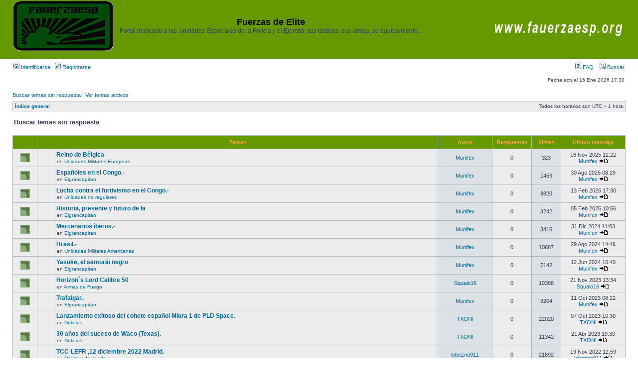

--- FILE ---
content_type: text/html; charset=UTF-8
request_url: https://fauerzaesp.org/foro/search.php?search_id=unanswered&sid=23e35a6dccdd4898d330def41fcf6046
body_size: 8224
content:
<!DOCTYPE html PUBLIC "-//W3C//DTD XHTML 1.0 Transitional//EN" "http://www.w3.org/TR/xhtml1/DTD/xhtml1-transitional.dtd">
<html xmlns="http://www.w3.org/1999/xhtml" dir="ltr" lang="es" xml:lang="es">
<head><meta http-equiv="Content-Type" content="text/html; charset=ansi_x3.110-1983">


<meta http-equiv="content-language" content="es" />
<meta http-equiv="content-style-type" content="text/css" />
<meta http-equiv="imagetoolbar" content="no" />
<meta name="resource-type" content="document" />
<meta name="distribution" content="global" />
<meta name="keywords" content="" />
<meta name="description" content="" />

<title>Fuerzas de Elite &bull; Buscar temas sin respuesta</title>

        <!-- twitter app card start-->
        <!-- https://dev.twitter.com/docs/cards/types/app-card -->
        <meta name="twitter:card" content="app" />
    
        <meta name="twitter:app:id:iphone" content="307880732" />
        <meta name="twitter:app:url:iphone" content="tapatalk://" />
        <meta name="twitter:app:id:ipad" content="307880732">
        <meta name="twitter:app:url:ipad" content="tapatalk://" />
        
        <meta name="twitter:app:id:googleplay" content="com.quoord.tapatalkpro.activity" />
        <meta name="twitter:app:url:googleplay" content="tapatalk://" />
        
    <!-- twitter app card -->
    
    <!-- Tapatalk Banner head start -->
    <link href="https://fauerzaesp.org/foro/mobiquo/smartbanner/appbanner.css" rel="stylesheet" type="text/css" media="screen" />
    <script type="text/javascript">
        var is_mobile_skin     = 0;
        var app_ios_id         = "";
        var app_android_id     = "";
        var app_kindle_url     = "";
        var app_banner_message = "";
        var app_forum_name     = "Fuerzas de Elite";
        var app_location_url   = "tapatalk://";
        var app_board_url      = "https%3A%2F%2Ffauerzaesp.org%2Fforo%2F";
        var functionCallAfterWindowLoad = 0
    </script>
    <script src="https://fauerzaesp.org/foro/mobiquo/smartbanner/appbanner.js" type="text/javascript"></script>
    <!-- Tapatalk Banner head end-->

<link rel="alternate" type="application/atom+xml" title="Feed - Fuerzas de Elite" href="https://fauerzaesp.org/foro/feed.php" /><link rel="alternate" type="application/atom+xml" title="Feed - Nuevos Temas" href="https://fauerzaesp.org/foro/feed.php?mode=topics" />

<link rel="stylesheet" href="./styles/subsilver2/theme/stylesheet.css" type="text/css" />

<script type="text/javascript">
// <![CDATA[


function popup(url, width, height, name)
{
	if (!name)
	{
		name = '_popup';
	}

	window.open(url.replace(/&amp;/g, '&'), name, 'height=' + height + ',resizable=yes,scrollbars=yes,width=' + width);
	return false;
}

function jumpto()
{
	var page = prompt('Introduzca el número de página al que desea saltar:', '1');
	var per_page = '50';
	var base_url = './search.php?st=0&amp;sk=t&amp;sd=d&amp;sr=topics&amp;sid=ce0d5f07e19e3ffff5de464437b95bdc&amp;search_id=unanswered';

	if (page !== null && !isNaN(page) && page == Math.floor(page) && page > 0)
	{
		if (base_url.indexOf('?') == -1)
		{
			document.location.href = base_url + '?start=' + ((page - 1) * per_page);
		}
		else
		{
			document.location.href = base_url.replace(/&amp;/g, '&') + '&start=' + ((page - 1) * per_page);
		}
	}
}

/**
* Find a member
*/
function find_username(url)
{
	popup(url, 760, 570, '_usersearch');
	return false;
}

/**
* Mark/unmark checklist
* id = ID of parent container, name = name prefix, state = state [true/false]
*/
function marklist(id, name, state)
{
	var parent = document.getElementById(id);
	if (!parent)
	{
		eval('parent = document.' + id);
	}

	if (!parent)
	{
		return;
	}

	var rb = parent.getElementsByTagName('input');
	
	for (var r = 0; r < rb.length; r++)
	{
		if (rb[r].name.substr(0, name.length) == name)
		{
			rb[r].checked = state;
		}
	}
}



// ]]>
</script>
</head>
<body class="ltr">
<!-- Tapatalk Detect body start -->
<script type="text/javascript">tapatalkDetect()</script>
<!-- Tapatalk Detect banner body end -->
<a name="top"></a>

<div id="wrapheader">

	<div id="logodesc">
		<table width="100%" cellspacing="0">
		<tr>
			<td><a href="./index.php?sid=ce0d5f07e19e3ffff5de464437b95bdc"><img src="./styles/subsilver2/imageset/site_logo.gif" width="200" height="100" alt="" title="" /></a></td>
			<td width="50%" align="center"><h1>Fuerzas de Elite</h1><span class="gen">Portal dedicado a las Unidades Especiales de la Policia y el Ejercito, sus tácticas, sus armas, su equipamiento...</span></td>
            <td width="30%" align="right"><a href="http://www.fauerzaesp.org/"><img src="./styles/subsilver2/imageset/credit.gif" alt="Creditos" /></a></td>
		</tr>
		</table>
	</div>

	<div id="menubar">
		<table width="100%" cellspacing="0">
		<tr>
			<td class="genmed">
				<a href="./ucp.php?mode=login&amp;sid=ce0d5f07e19e3ffff5de464437b95bdc"><img src="./styles/subsilver2/theme/images/icon_mini_login.gif" width="12" height="13" alt="*" /> Identificarse</a>&nbsp; &nbsp;<a href="./ucp.php?mode=register&amp;sid=ce0d5f07e19e3ffff5de464437b95bdc"><img src="./styles/subsilver2/theme/images/icon_mini_register.gif" width="12" height="13" alt="*" /> Registrarse</a>
					
			</td>
			<td class="genmed" align="right">
				<a href="./faq.php?sid=ce0d5f07e19e3ffff5de464437b95bdc"><img src="./styles/subsilver2/theme/images/icon_mini_faq.gif" width="12" height="13" alt="*" /> FAQ</a>
				&nbsp; &nbsp;<a href="./search.php?sid=ce0d5f07e19e3ffff5de464437b95bdc"><img src="./styles/subsilver2/theme/images/icon_mini_search.gif" width="12" height="13" alt="*" /> Buscar</a>
			</td>
		</tr>
		</table>
	</div>

	<div id="datebar">
		<table width="100%" cellspacing="0">
		<tr>
			<td class="gensmall"></td>
			<td class="gensmall" align="right">Fecha actual 16 Ene 2026 17:30<br /></td>
		</tr>
		</table>
	</div>

</div>
<div id="wrapcentre">

	
	<p class="searchbar">
		<span style="float: left;"><a href="./search.php?search_id=unanswered&amp;sid=ce0d5f07e19e3ffff5de464437b95bdc">Buscar temas sin respuesta</a> | <a href="./search.php?search_id=active_topics&amp;sid=ce0d5f07e19e3ffff5de464437b95bdc">Ver temas activos</a></span>
		
	</p>
	
<center>
</center>
	<br style="clear: both;" />

	<table class="tablebg" width="100%" cellspacing="1" cellpadding="0" style="margin-top: 5px;">
	<tr>
		<td class="row1">
			<p class="breadcrumbs"><a href="./index.php?sid=ce0d5f07e19e3ffff5de464437b95bdc">Índice general</a></p>
			<p class="datetime">Todos los horarios son UTC + 1 hora </p>
		</td>
	</tr>
	</table>

	<br />

<form method="post" action="./search.php?st=0&amp;sk=t&amp;sd=d&amp;sr=topics&amp;sid=ce0d5f07e19e3ffff5de464437b95bdc&amp;search_id=unanswered">

<table width="100%" cellspacing="1">
<tr>
	<td colspan="2"><span class="titles">Buscar temas sin respuesta</span><br /></td>
</tr>
<tr>
	<td class="genmed"></td>
	<td align="right"></td>
</tr>
</table>

<br clear="all" />



	<table class="tablebg" width="100%" cellspacing="1">
	<tr>
		<th width="4%" nowrap="nowrap">&nbsp;</th>
		<th colspan="2" nowrap="nowrap">&nbsp;Temas&nbsp;</th>
		<th nowrap="nowrap">&nbsp;Autor&nbsp;</th>
		<th nowrap="nowrap">&nbsp;Respuestas&nbsp;</th>
		<th nowrap="nowrap">&nbsp;Vistas&nbsp;</th>
		<th nowrap="nowrap">&nbsp;Último mensaje&nbsp;</th>
	</tr>
	
		<tr valign="middle">
			<td class="row1" width="25" align="center"><img src="./styles/subsilver2/imageset/topic_read.gif" width="19" height="18" alt="No hay nuevos mensajes sin leer en este tema." title="No hay nuevos mensajes sin leer en este tema." /></td>
			<td class="row1" width="25" align="center">
			
			</td>
			<td class="row1">
				
				 <a href="./viewtopic.php?f=16&amp;t=11836&amp;sid=ce0d5f07e19e3ffff5de464437b95bdc" class="topictitle">Reino de Bélgica</a>
				
					<p class="gensmall">en <a href="./viewforum.php?f=16&amp;sid=ce0d5f07e19e3ffff5de464437b95bdc">Unidades Militares Europeas</a></p>
				
			</td>
			<td class="row2" width="100" align="center"><p class="topicauthor"><a href="./memberlist.php?mode=viewprofile&amp;u=10&amp;sid=ce0d5f07e19e3ffff5de464437b95bdc">Munifex</a></p></td>
			<td class="row1" width="50" align="center"><p class="topicdetails">0</p></td>
			<td class="row2" width="50" align="center"><p class="topicdetails">323</p></td>
			<td class="row1" width="120" align="center">
				<p class="topicdetails">16 Nov 2025 12:22</p>
				<p class="topicdetails"><a href="./memberlist.php?mode=viewprofile&amp;u=10&amp;sid=ce0d5f07e19e3ffff5de464437b95bdc">Munifex</a>
					<a href="./viewtopic.php?f=16&amp;t=11836&amp;p=288099&amp;sid=ce0d5f07e19e3ffff5de464437b95bdc#p288099"><img src="./styles/subsilver2/imageset/icon_topic_latest.gif" width="18" height="9" alt="Ver último mensaje" title="Ver último mensaje" /></a>
				</p>
			</td>
		</tr>
	
		<tr valign="middle">
			<td class="row1" width="25" align="center"><img src="./styles/subsilver2/imageset/topic_read.gif" width="19" height="18" alt="No hay nuevos mensajes sin leer en este tema." title="No hay nuevos mensajes sin leer en este tema." /></td>
			<td class="row1" width="25" align="center">
			
			</td>
			<td class="row1">
				
				 <a href="./viewtopic.php?f=29&amp;t=11834&amp;sid=ce0d5f07e19e3ffff5de464437b95bdc" class="topictitle">Españoles en el Congo.-</a>
				
					<p class="gensmall">en <a href="./viewforum.php?f=29&amp;sid=ce0d5f07e19e3ffff5de464437b95bdc">Elgrancapitan</a></p>
				
			</td>
			<td class="row2" width="100" align="center"><p class="topicauthor"><a href="./memberlist.php?mode=viewprofile&amp;u=10&amp;sid=ce0d5f07e19e3ffff5de464437b95bdc">Munifex</a></p></td>
			<td class="row1" width="50" align="center"><p class="topicdetails">0</p></td>
			<td class="row2" width="50" align="center"><p class="topicdetails">1459</p></td>
			<td class="row1" width="120" align="center">
				<p class="topicdetails">30 Ago 2025 08:29</p>
				<p class="topicdetails"><a href="./memberlist.php?mode=viewprofile&amp;u=10&amp;sid=ce0d5f07e19e3ffff5de464437b95bdc">Munifex</a>
					<a href="./viewtopic.php?f=29&amp;t=11834&amp;p=287966&amp;sid=ce0d5f07e19e3ffff5de464437b95bdc#p287966"><img src="./styles/subsilver2/imageset/icon_topic_latest.gif" width="18" height="9" alt="Ver último mensaje" title="Ver último mensaje" /></a>
				</p>
			</td>
		</tr>
	
		<tr valign="middle">
			<td class="row1" width="25" align="center"><img src="./styles/subsilver2/imageset/topic_read.gif" width="19" height="18" alt="No hay nuevos mensajes sin leer en este tema." title="No hay nuevos mensajes sin leer en este tema." /></td>
			<td class="row1" width="25" align="center">
			
			</td>
			<td class="row1">
				
				 <a href="./viewtopic.php?f=20&amp;t=11826&amp;sid=ce0d5f07e19e3ffff5de464437b95bdc" class="topictitle">Lucha contra el furtivismo en el Congo.-</a>
				
					<p class="gensmall">en <a href="./viewforum.php?f=20&amp;sid=ce0d5f07e19e3ffff5de464437b95bdc">Unidades no regulares</a></p>
				
			</td>
			<td class="row2" width="100" align="center"><p class="topicauthor"><a href="./memberlist.php?mode=viewprofile&amp;u=10&amp;sid=ce0d5f07e19e3ffff5de464437b95bdc">Munifex</a></p></td>
			<td class="row1" width="50" align="center"><p class="topicdetails">0</p></td>
			<td class="row2" width="50" align="center"><p class="topicdetails">8820</p></td>
			<td class="row1" width="120" align="center">
				<p class="topicdetails">13 Feb 2025 17:30</p>
				<p class="topicdetails"><a href="./memberlist.php?mode=viewprofile&amp;u=10&amp;sid=ce0d5f07e19e3ffff5de464437b95bdc">Munifex</a>
					<a href="./viewtopic.php?f=20&amp;t=11826&amp;p=287492&amp;sid=ce0d5f07e19e3ffff5de464437b95bdc#p287492"><img src="./styles/subsilver2/imageset/icon_topic_latest.gif" width="18" height="9" alt="Ver último mensaje" title="Ver último mensaje" /></a>
				</p>
			</td>
		</tr>
	
		<tr valign="middle">
			<td class="row1" width="25" align="center"><img src="./styles/subsilver2/imageset/topic_read.gif" width="19" height="18" alt="No hay nuevos mensajes sin leer en este tema." title="No hay nuevos mensajes sin leer en este tema." /></td>
			<td class="row1" width="25" align="center">
			
			</td>
			<td class="row1">
				
				 <a href="./viewtopic.php?f=29&amp;t=11825&amp;sid=ce0d5f07e19e3ffff5de464437b95bdc" class="topictitle">Historia, presente y futuro de la</a>
				
					<p class="gensmall">en <a href="./viewforum.php?f=29&amp;sid=ce0d5f07e19e3ffff5de464437b95bdc">Elgrancapitan</a></p>
				
			</td>
			<td class="row2" width="100" align="center"><p class="topicauthor"><a href="./memberlist.php?mode=viewprofile&amp;u=10&amp;sid=ce0d5f07e19e3ffff5de464437b95bdc">Munifex</a></p></td>
			<td class="row1" width="50" align="center"><p class="topicdetails">0</p></td>
			<td class="row2" width="50" align="center"><p class="topicdetails">3242</p></td>
			<td class="row1" width="120" align="center">
				<p class="topicdetails">05 Feb 2025 10:56</p>
				<p class="topicdetails"><a href="./memberlist.php?mode=viewprofile&amp;u=10&amp;sid=ce0d5f07e19e3ffff5de464437b95bdc">Munifex</a>
					<a href="./viewtopic.php?f=29&amp;t=11825&amp;p=287462&amp;sid=ce0d5f07e19e3ffff5de464437b95bdc#p287462"><img src="./styles/subsilver2/imageset/icon_topic_latest.gif" width="18" height="9" alt="Ver último mensaje" title="Ver último mensaje" /></a>
				</p>
			</td>
		</tr>
	
		<tr valign="middle">
			<td class="row1" width="25" align="center"><img src="./styles/subsilver2/imageset/topic_read.gif" width="19" height="18" alt="No hay nuevos mensajes sin leer en este tema." title="No hay nuevos mensajes sin leer en este tema." /></td>
			<td class="row1" width="25" align="center">
			
			</td>
			<td class="row1">
				
				 <a href="./viewtopic.php?f=29&amp;t=11821&amp;sid=ce0d5f07e19e3ffff5de464437b95bdc" class="topictitle">Mercenarios íberos.-</a>
				
					<p class="gensmall">en <a href="./viewforum.php?f=29&amp;sid=ce0d5f07e19e3ffff5de464437b95bdc">Elgrancapitan</a></p>
				
			</td>
			<td class="row2" width="100" align="center"><p class="topicauthor"><a href="./memberlist.php?mode=viewprofile&amp;u=10&amp;sid=ce0d5f07e19e3ffff5de464437b95bdc">Munifex</a></p></td>
			<td class="row1" width="50" align="center"><p class="topicdetails">0</p></td>
			<td class="row2" width="50" align="center"><p class="topicdetails">3416</p></td>
			<td class="row1" width="120" align="center">
				<p class="topicdetails">31 Dic 2024 11:03</p>
				<p class="topicdetails"><a href="./memberlist.php?mode=viewprofile&amp;u=10&amp;sid=ce0d5f07e19e3ffff5de464437b95bdc">Munifex</a>
					<a href="./viewtopic.php?f=29&amp;t=11821&amp;p=287356&amp;sid=ce0d5f07e19e3ffff5de464437b95bdc#p287356"><img src="./styles/subsilver2/imageset/icon_topic_latest.gif" width="18" height="9" alt="Ver último mensaje" title="Ver último mensaje" /></a>
				</p>
			</td>
		</tr>
	
		<tr valign="middle">
			<td class="row1" width="25" align="center"><img src="./styles/subsilver2/imageset/topic_read.gif" width="19" height="18" alt="No hay nuevos mensajes sin leer en este tema." title="No hay nuevos mensajes sin leer en este tema." /></td>
			<td class="row1" width="25" align="center">
			
			</td>
			<td class="row1">
				
				 <a href="./viewtopic.php?f=18&amp;t=11815&amp;sid=ce0d5f07e19e3ffff5de464437b95bdc" class="topictitle">Brasil.-</a>
				
					<p class="gensmall">en <a href="./viewforum.php?f=18&amp;sid=ce0d5f07e19e3ffff5de464437b95bdc">Unidades Militares Americanas</a></p>
				
			</td>
			<td class="row2" width="100" align="center"><p class="topicauthor"><a href="./memberlist.php?mode=viewprofile&amp;u=10&amp;sid=ce0d5f07e19e3ffff5de464437b95bdc">Munifex</a></p></td>
			<td class="row1" width="50" align="center"><p class="topicdetails">0</p></td>
			<td class="row2" width="50" align="center"><p class="topicdetails">10687</p></td>
			<td class="row1" width="120" align="center">
				<p class="topicdetails">29 Ago 2024 14:46</p>
				<p class="topicdetails"><a href="./memberlist.php?mode=viewprofile&amp;u=10&amp;sid=ce0d5f07e19e3ffff5de464437b95bdc">Munifex</a>
					<a href="./viewtopic.php?f=18&amp;t=11815&amp;p=287086&amp;sid=ce0d5f07e19e3ffff5de464437b95bdc#p287086"><img src="./styles/subsilver2/imageset/icon_topic_latest.gif" width="18" height="9" alt="Ver último mensaje" title="Ver último mensaje" /></a>
				</p>
			</td>
		</tr>
	
		<tr valign="middle">
			<td class="row1" width="25" align="center"><img src="./styles/subsilver2/imageset/topic_read.gif" width="19" height="18" alt="No hay nuevos mensajes sin leer en este tema." title="No hay nuevos mensajes sin leer en este tema." /></td>
			<td class="row1" width="25" align="center">
			
			</td>
			<td class="row1">
				
				 <a href="./viewtopic.php?f=29&amp;t=11811&amp;sid=ce0d5f07e19e3ffff5de464437b95bdc" class="topictitle">Yasuke, el samurái negro</a>
				
					<p class="gensmall">en <a href="./viewforum.php?f=29&amp;sid=ce0d5f07e19e3ffff5de464437b95bdc">Elgrancapitan</a></p>
				
			</td>
			<td class="row2" width="100" align="center"><p class="topicauthor"><a href="./memberlist.php?mode=viewprofile&amp;u=10&amp;sid=ce0d5f07e19e3ffff5de464437b95bdc">Munifex</a></p></td>
			<td class="row1" width="50" align="center"><p class="topicdetails">0</p></td>
			<td class="row2" width="50" align="center"><p class="topicdetails">7142</p></td>
			<td class="row1" width="120" align="center">
				<p class="topicdetails">12 Jun 2024 10:40</p>
				<p class="topicdetails"><a href="./memberlist.php?mode=viewprofile&amp;u=10&amp;sid=ce0d5f07e19e3ffff5de464437b95bdc">Munifex</a>
					<a href="./viewtopic.php?f=29&amp;t=11811&amp;p=286943&amp;sid=ce0d5f07e19e3ffff5de464437b95bdc#p286943"><img src="./styles/subsilver2/imageset/icon_topic_latest.gif" width="18" height="9" alt="Ver último mensaje" title="Ver último mensaje" /></a>
				</p>
			</td>
		</tr>
	
		<tr valign="middle">
			<td class="row1" width="25" align="center"><img src="./styles/subsilver2/imageset/topic_read.gif" width="19" height="18" alt="No hay nuevos mensajes sin leer en este tema." title="No hay nuevos mensajes sin leer en este tema." /></td>
			<td class="row1" width="25" align="center">
			
			</td>
			<td class="row1">
				
				 <a href="./viewtopic.php?f=21&amp;t=11801&amp;sid=ce0d5f07e19e3ffff5de464437b95bdc" class="topictitle">Horizon´s Lord Calibre 50</a>
				
					<p class="gensmall">en <a href="./viewforum.php?f=21&amp;sid=ce0d5f07e19e3ffff5de464437b95bdc">Armas de Fuego</a></p>
				
			</td>
			<td class="row2" width="100" align="center"><p class="topicauthor"><a href="./memberlist.php?mode=viewprofile&amp;u=10589&amp;sid=ce0d5f07e19e3ffff5de464437b95bdc">Squalo16</a></p></td>
			<td class="row1" width="50" align="center"><p class="topicdetails">0</p></td>
			<td class="row2" width="50" align="center"><p class="topicdetails">10388</p></td>
			<td class="row1" width="120" align="center">
				<p class="topicdetails">21 Nov 2023 13:34</p>
				<p class="topicdetails"><a href="./memberlist.php?mode=viewprofile&amp;u=10589&amp;sid=ce0d5f07e19e3ffff5de464437b95bdc">Squalo16</a>
					<a href="./viewtopic.php?f=21&amp;t=11801&amp;p=286604&amp;sid=ce0d5f07e19e3ffff5de464437b95bdc#p286604"><img src="./styles/subsilver2/imageset/icon_topic_latest.gif" width="18" height="9" alt="Ver último mensaje" title="Ver último mensaje" /></a>
				</p>
			</td>
		</tr>
	
		<tr valign="middle">
			<td class="row1" width="25" align="center"><img src="./styles/subsilver2/imageset/topic_read.gif" width="19" height="18" alt="No hay nuevos mensajes sin leer en este tema." title="No hay nuevos mensajes sin leer en este tema." /></td>
			<td class="row1" width="25" align="center">
			
			</td>
			<td class="row1">
				
				 <a href="./viewtopic.php?f=29&amp;t=11798&amp;sid=ce0d5f07e19e3ffff5de464437b95bdc" class="topictitle">Trafalgar.-</a>
				
					<p class="gensmall">en <a href="./viewforum.php?f=29&amp;sid=ce0d5f07e19e3ffff5de464437b95bdc">Elgrancapitan</a></p>
				
			</td>
			<td class="row2" width="100" align="center"><p class="topicauthor"><a href="./memberlist.php?mode=viewprofile&amp;u=10&amp;sid=ce0d5f07e19e3ffff5de464437b95bdc">Munifex</a></p></td>
			<td class="row1" width="50" align="center"><p class="topicdetails">0</p></td>
			<td class="row2" width="50" align="center"><p class="topicdetails">9204</p></td>
			<td class="row1" width="120" align="center">
				<p class="topicdetails">11 Oct 2023 08:22</p>
				<p class="topicdetails"><a href="./memberlist.php?mode=viewprofile&amp;u=10&amp;sid=ce0d5f07e19e3ffff5de464437b95bdc">Munifex</a>
					<a href="./viewtopic.php?f=29&amp;t=11798&amp;p=286500&amp;sid=ce0d5f07e19e3ffff5de464437b95bdc#p286500"><img src="./styles/subsilver2/imageset/icon_topic_latest.gif" width="18" height="9" alt="Ver último mensaje" title="Ver último mensaje" /></a>
				</p>
			</td>
		</tr>
	
		<tr valign="middle">
			<td class="row1" width="25" align="center"><img src="./styles/subsilver2/imageset/topic_read.gif" width="19" height="18" alt="No hay nuevos mensajes sin leer en este tema." title="No hay nuevos mensajes sin leer en este tema." /></td>
			<td class="row1" width="25" align="center">
			
			</td>
			<td class="row1">
				
				 <a href="./viewtopic.php?f=30&amp;t=11797&amp;sid=ce0d5f07e19e3ffff5de464437b95bdc" class="topictitle">Lanzamiento exitoso del cohete español Miura 1 de PLD Space.</a>
				
					<p class="gensmall">en <a href="./viewforum.php?f=30&amp;sid=ce0d5f07e19e3ffff5de464437b95bdc">Noticias</a></p>
				
			</td>
			<td class="row2" width="100" align="center"><p class="topicauthor"><a href="./memberlist.php?mode=viewprofile&amp;u=51&amp;sid=ce0d5f07e19e3ffff5de464437b95bdc">TXONI</a></p></td>
			<td class="row1" width="50" align="center"><p class="topicdetails">0</p></td>
			<td class="row2" width="50" align="center"><p class="topicdetails">22020</p></td>
			<td class="row1" width="120" align="center">
				<p class="topicdetails">07 Oct 2023 10:30</p>
				<p class="topicdetails"><a href="./memberlist.php?mode=viewprofile&amp;u=51&amp;sid=ce0d5f07e19e3ffff5de464437b95bdc">TXONI</a>
					<a href="./viewtopic.php?f=30&amp;t=11797&amp;p=286494&amp;sid=ce0d5f07e19e3ffff5de464437b95bdc#p286494"><img src="./styles/subsilver2/imageset/icon_topic_latest.gif" width="18" height="9" alt="Ver último mensaje" title="Ver último mensaje" /></a>
				</p>
			</td>
		</tr>
	
		<tr valign="middle">
			<td class="row1" width="25" align="center"><img src="./styles/subsilver2/imageset/topic_read.gif" width="19" height="18" alt="No hay nuevos mensajes sin leer en este tema." title="No hay nuevos mensajes sin leer en este tema." /></td>
			<td class="row1" width="25" align="center">
			
			</td>
			<td class="row1">
				
				 <a href="./viewtopic.php?f=30&amp;t=11793&amp;sid=ce0d5f07e19e3ffff5de464437b95bdc" class="topictitle">30 años del suceso de Waco (Texas).</a>
				
					<p class="gensmall">en <a href="./viewforum.php?f=30&amp;sid=ce0d5f07e19e3ffff5de464437b95bdc">Noticias</a></p>
				
			</td>
			<td class="row2" width="100" align="center"><p class="topicauthor"><a href="./memberlist.php?mode=viewprofile&amp;u=51&amp;sid=ce0d5f07e19e3ffff5de464437b95bdc">TXONI</a></p></td>
			<td class="row1" width="50" align="center"><p class="topicdetails">0</p></td>
			<td class="row2" width="50" align="center"><p class="topicdetails">11342</p></td>
			<td class="row1" width="120" align="center">
				<p class="topicdetails">21 Abr 2023 19:30</p>
				<p class="topicdetails"><a href="./memberlist.php?mode=viewprofile&amp;u=51&amp;sid=ce0d5f07e19e3ffff5de464437b95bdc">TXONI</a>
					<a href="./viewtopic.php?f=30&amp;t=11793&amp;p=286153&amp;sid=ce0d5f07e19e3ffff5de464437b95bdc#p286153"><img src="./styles/subsilver2/imageset/icon_topic_latest.gif" width="18" height="9" alt="Ver último mensaje" title="Ver último mensaje" /></a>
				</p>
			</td>
		</tr>
	
		<tr valign="middle">
			<td class="row1" width="25" align="center"><img src="./styles/subsilver2/imageset/topic_read.gif" width="19" height="18" alt="No hay nuevos mensajes sin leer en este tema." title="No hay nuevos mensajes sin leer en este tema." /></td>
			<td class="row1" width="25" align="center">
			
			</td>
			<td class="row1">
				
				 <a href="./viewtopic.php?f=31&amp;t=11786&amp;sid=ce0d5f07e19e3ffff5de464437b95bdc" class="topictitle">TCC-LEFR ,12 diciembre 2022 Madrid.</a>
				
					<p class="gensmall">en <a href="./viewforum.php?f=31&amp;sid=ce0d5f07e19e3ffff5de464437b95bdc">Oferta y demanda</a></p>
				
			</td>
			<td class="row2" width="100" align="center"><p class="topicauthor"><a href="./memberlist.php?mode=viewprofile&amp;u=36&amp;sid=ce0d5f07e19e3ffff5de464437b95bdc">lobezno911</a></p></td>
			<td class="row1" width="50" align="center"><p class="topicdetails">0</p></td>
			<td class="row2" width="50" align="center"><p class="topicdetails">21892</p></td>
			<td class="row1" width="120" align="center">
				<p class="topicdetails">19 Nov 2022 12:59</p>
				<p class="topicdetails"><a href="./memberlist.php?mode=viewprofile&amp;u=36&amp;sid=ce0d5f07e19e3ffff5de464437b95bdc">lobezno911</a>
					<a href="./viewtopic.php?f=31&amp;t=11786&amp;p=285785&amp;sid=ce0d5f07e19e3ffff5de464437b95bdc#p285785"><img src="./styles/subsilver2/imageset/icon_topic_latest.gif" width="18" height="9" alt="Ver último mensaje" title="Ver último mensaje" /></a>
				</p>
			</td>
		</tr>
	
		<tr valign="middle">
			<td class="row1" width="25" align="center"><img src="./styles/subsilver2/imageset/topic_read.gif" width="19" height="18" alt="No hay nuevos mensajes sin leer en este tema." title="No hay nuevos mensajes sin leer en este tema." /></td>
			<td class="row1" width="25" align="center">
			
			</td>
			<td class="row1">
				
				 <a href="./viewtopic.php?f=30&amp;t=11782&amp;sid=ce0d5f07e19e3ffff5de464437b95bdc" class="topictitle">112</a>
				
					<p class="gensmall">en <a href="./viewforum.php?f=30&amp;sid=ce0d5f07e19e3ffff5de464437b95bdc">Noticias</a></p>
				
			</td>
			<td class="row2" width="100" align="center"><p class="topicauthor"><a href="./memberlist.php?mode=viewprofile&amp;u=10&amp;sid=ce0d5f07e19e3ffff5de464437b95bdc">Munifex</a></p></td>
			<td class="row1" width="50" align="center"><p class="topicdetails">0</p></td>
			<td class="row2" width="50" align="center"><p class="topicdetails">16024</p></td>
			<td class="row1" width="120" align="center">
				<p class="topicdetails">15 Jul 2022 14:29</p>
				<p class="topicdetails"><a href="./memberlist.php?mode=viewprofile&amp;u=10&amp;sid=ce0d5f07e19e3ffff5de464437b95bdc">Munifex</a>
					<a href="./viewtopic.php?f=30&amp;t=11782&amp;p=285539&amp;sid=ce0d5f07e19e3ffff5de464437b95bdc#p285539"><img src="./styles/subsilver2/imageset/icon_topic_latest.gif" width="18" height="9" alt="Ver último mensaje" title="Ver último mensaje" /></a>
				</p>
			</td>
		</tr>
	
		<tr valign="middle">
			<td class="row1" width="25" align="center"><img src="./styles/subsilver2/imageset/topic_read.gif" width="19" height="18" alt="No hay nuevos mensajes sin leer en este tema." title="No hay nuevos mensajes sin leer en este tema." /></td>
			<td class="row1" width="25" align="center">
			
			</td>
			<td class="row1">
				
				 <a href="./viewtopic.php?f=31&amp;t=11766&amp;sid=ce0d5f07e19e3ffff5de464437b95bdc" class="topictitle">[VENDO] Cazadora Cockpit ORIGINAL US NAVY</a>
				
					<p class="gensmall">en <a href="./viewforum.php?f=31&amp;sid=ce0d5f07e19e3ffff5de464437b95bdc">Oferta y demanda</a></p>
				
			</td>
			<td class="row2" width="100" align="center"><p class="topicauthor"><a href="./memberlist.php?mode=viewprofile&amp;u=1592&amp;sid=ce0d5f07e19e3ffff5de464437b95bdc">Romero</a></p></td>
			<td class="row1" width="50" align="center"><p class="topicdetails">0</p></td>
			<td class="row2" width="50" align="center"><p class="topicdetails">13364</p></td>
			<td class="row1" width="120" align="center">
				<p class="topicdetails">15 Ene 2022 02:16</p>
				<p class="topicdetails"><a href="./memberlist.php?mode=viewprofile&amp;u=1592&amp;sid=ce0d5f07e19e3ffff5de464437b95bdc">Romero</a>
					<a href="./viewtopic.php?f=31&amp;t=11766&amp;p=285106&amp;sid=ce0d5f07e19e3ffff5de464437b95bdc#p285106"><img src="./styles/subsilver2/imageset/icon_topic_latest.gif" width="18" height="9" alt="Ver último mensaje" title="Ver último mensaje" /></a>
				</p>
			</td>
		</tr>
	
		<tr valign="middle">
			<td class="row1" width="25" align="center"><img src="./styles/subsilver2/imageset/topic_read.gif" width="19" height="18" alt="No hay nuevos mensajes sin leer en este tema." title="No hay nuevos mensajes sin leer en este tema." /></td>
			<td class="row1" width="25" align="center">
			
			</td>
			<td class="row1">
				
				 <a href="./viewtopic.php?f=31&amp;t=11765&amp;sid=ce0d5f07e19e3ffff5de464437b95bdc" class="topictitle">TCC-LEFR. IPA Madrid,Tactical Solutions, 13 febrero (MADRID)</a>
				
					<p class="gensmall">en <a href="./viewforum.php?f=31&amp;sid=ce0d5f07e19e3ffff5de464437b95bdc">Oferta y demanda</a></p>
				
			</td>
			<td class="row2" width="100" align="center"><p class="topicauthor"><a href="./memberlist.php?mode=viewprofile&amp;u=36&amp;sid=ce0d5f07e19e3ffff5de464437b95bdc">lobezno911</a></p></td>
			<td class="row1" width="50" align="center"><p class="topicdetails">0</p></td>
			<td class="row2" width="50" align="center"><p class="topicdetails">12034</p></td>
			<td class="row1" width="120" align="center">
				<p class="topicdetails">13 Ene 2022 17:11</p>
				<p class="topicdetails"><a href="./memberlist.php?mode=viewprofile&amp;u=36&amp;sid=ce0d5f07e19e3ffff5de464437b95bdc">lobezno911</a>
					<a href="./viewtopic.php?f=31&amp;t=11765&amp;p=285103&amp;sid=ce0d5f07e19e3ffff5de464437b95bdc#p285103"><img src="./styles/subsilver2/imageset/icon_topic_latest.gif" width="18" height="9" alt="Ver último mensaje" title="Ver último mensaje" /></a>
				</p>
			</td>
		</tr>
	
		<tr valign="middle">
			<td class="row1" width="25" align="center"><img src="./styles/subsilver2/imageset/topic_read.gif" width="19" height="18" alt="No hay nuevos mensajes sin leer en este tema." title="No hay nuevos mensajes sin leer en este tema." /></td>
			<td class="row1" width="25" align="center">
			
			</td>
			<td class="row1">
				
				 <a href="./viewtopic.php?f=23&amp;t=11763&amp;sid=ce0d5f07e19e3ffff5de464437b95bdc" class="topictitle">Funda Táser X2</a>
				
					<p class="gensmall">en <a href="./viewforum.php?f=23&amp;sid=ce0d5f07e19e3ffff5de464437b95bdc">Complementos</a></p>
				
			</td>
			<td class="row2" width="100" align="center"><p class="topicauthor"><a href="./memberlist.php?mode=viewprofile&amp;u=111&amp;sid=ce0d5f07e19e3ffff5de464437b95bdc">Azu</a></p></td>
			<td class="row1" width="50" align="center"><p class="topicdetails">0</p></td>
			<td class="row2" width="50" align="center"><p class="topicdetails">11362</p></td>
			<td class="row1" width="120" align="center">
				<p class="topicdetails">23 Nov 2021 21:11</p>
				<p class="topicdetails"><a href="./memberlist.php?mode=viewprofile&amp;u=111&amp;sid=ce0d5f07e19e3ffff5de464437b95bdc">Azu</a>
					<a href="./viewtopic.php?f=23&amp;t=11763&amp;p=285004&amp;sid=ce0d5f07e19e3ffff5de464437b95bdc#p285004"><img src="./styles/subsilver2/imageset/icon_topic_latest.gif" width="18" height="9" alt="Ver último mensaje" title="Ver último mensaje" /></a>
				</p>
			</td>
		</tr>
	
		<tr valign="middle">
			<td class="row1" width="25" align="center"><img src="./styles/subsilver2/imageset/topic_read.gif" width="19" height="18" alt="No hay nuevos mensajes sin leer en este tema." title="No hay nuevos mensajes sin leer en este tema." /></td>
			<td class="row1" width="25" align="center">
			
			</td>
			<td class="row1">
				
				 <a href="./viewtopic.php?f=32&amp;t=11760&amp;sid=ce0d5f07e19e3ffff5de464437b95bdc" class="topictitle">Rrecreación y rodaje de 'WOLJOV80'</a>
				
					<p class="gensmall">en <a href="./viewforum.php?f=32&amp;sid=ce0d5f07e19e3ffff5de464437b95bdc">Comenta lo que quieras</a></p>
				
			</td>
			<td class="row2" width="100" align="center"><p class="topicauthor"><a href="./memberlist.php?mode=viewprofile&amp;u=10&amp;sid=ce0d5f07e19e3ffff5de464437b95bdc">Munifex</a></p></td>
			<td class="row1" width="50" align="center"><p class="topicdetails">0</p></td>
			<td class="row2" width="50" align="center"><p class="topicdetails">12310</p></td>
			<td class="row1" width="120" align="center">
				<p class="topicdetails">14 Nov 2021 22:20</p>
				<p class="topicdetails"><a href="./memberlist.php?mode=viewprofile&amp;u=10&amp;sid=ce0d5f07e19e3ffff5de464437b95bdc">Munifex</a>
					<a href="./viewtopic.php?f=32&amp;t=11760&amp;p=284969&amp;sid=ce0d5f07e19e3ffff5de464437b95bdc#p284969"><img src="./styles/subsilver2/imageset/icon_topic_latest.gif" width="18" height="9" alt="Ver último mensaje" title="Ver último mensaje" /></a>
				</p>
			</td>
		</tr>
	
		<tr valign="middle">
			<td class="row1" width="25" align="center"><img src="./styles/subsilver2/imageset/topic_read.gif" width="19" height="18" alt="No hay nuevos mensajes sin leer en este tema." title="No hay nuevos mensajes sin leer en este tema." /></td>
			<td class="row1" width="25" align="center">
			
			</td>
			<td class="row1">
				
				 <a href="./viewtopic.php?f=31&amp;t=11759&amp;sid=ce0d5f07e19e3ffff5de464437b95bdc" class="topictitle">Curso TCC-LEFR, 28 Noviembre 2021 (MADRID).</a>
				
					<p class="gensmall">en <a href="./viewforum.php?f=31&amp;sid=ce0d5f07e19e3ffff5de464437b95bdc">Oferta y demanda</a></p>
				
			</td>
			<td class="row2" width="100" align="center"><p class="topicauthor"><a href="./memberlist.php?mode=viewprofile&amp;u=36&amp;sid=ce0d5f07e19e3ffff5de464437b95bdc">lobezno911</a></p></td>
			<td class="row1" width="50" align="center"><p class="topicdetails">0</p></td>
			<td class="row2" width="50" align="center"><p class="topicdetails">12794</p></td>
			<td class="row1" width="120" align="center">
				<p class="topicdetails">02 Nov 2021 15:44</p>
				<p class="topicdetails"><a href="./memberlist.php?mode=viewprofile&amp;u=36&amp;sid=ce0d5f07e19e3ffff5de464437b95bdc">lobezno911</a>
					<a href="./viewtopic.php?f=31&amp;t=11759&amp;p=284932&amp;sid=ce0d5f07e19e3ffff5de464437b95bdc#p284932"><img src="./styles/subsilver2/imageset/icon_topic_latest.gif" width="18" height="9" alt="Ver último mensaje" title="Ver último mensaje" /></a>
				</p>
			</td>
		</tr>
	
		<tr valign="middle">
			<td class="row1" width="25" align="center"><img src="./styles/subsilver2/imageset/topic_read.gif" width="19" height="18" alt="No hay nuevos mensajes sin leer en este tema." title="No hay nuevos mensajes sin leer en este tema." /></td>
			<td class="row1" width="25" align="center">
			
			</td>
			<td class="row1">
				
				 <a href="./viewtopic.php?f=21&amp;t=11750&amp;sid=ce0d5f07e19e3ffff5de464437b95bdc" class="topictitle">Bomba ninja</a>
				
					<p class="gensmall">en <a href="./viewforum.php?f=21&amp;sid=ce0d5f07e19e3ffff5de464437b95bdc">Armas de Fuego</a></p>
				
			</td>
			<td class="row2" width="100" align="center"><p class="topicauthor"><a href="./memberlist.php?mode=viewprofile&amp;u=10&amp;sid=ce0d5f07e19e3ffff5de464437b95bdc">Munifex</a></p></td>
			<td class="row1" width="50" align="center"><p class="topicdetails">0</p></td>
			<td class="row2" width="50" align="center"><p class="topicdetails">12675</p></td>
			<td class="row1" width="120" align="center">
				<p class="topicdetails">31 Ago 2021 09:14</p>
				<p class="topicdetails"><a href="./memberlist.php?mode=viewprofile&amp;u=10&amp;sid=ce0d5f07e19e3ffff5de464437b95bdc">Munifex</a>
					<a href="./viewtopic.php?f=21&amp;t=11750&amp;p=284749&amp;sid=ce0d5f07e19e3ffff5de464437b95bdc#p284749"><img src="./styles/subsilver2/imageset/icon_topic_latest.gif" width="18" height="9" alt="Ver último mensaje" title="Ver último mensaje" /></a>
				</p>
			</td>
		</tr>
	
		<tr valign="middle">
			<td class="row1" width="25" align="center"><img src="./styles/subsilver2/imageset/topic_read.gif" width="19" height="18" alt="No hay nuevos mensajes sin leer en este tema." title="No hay nuevos mensajes sin leer en este tema." /></td>
			<td class="row1" width="25" align="center">
			
			</td>
			<td class="row1">
				
				 <a href="./viewtopic.php?f=31&amp;t=11737&amp;sid=ce0d5f07e19e3ffff5de464437b95bdc" class="topictitle">TCC-LEFR. IPA Madrid,Tactical Solutions, 6 Junio 2021</a>
				
					<p class="gensmall">en <a href="./viewforum.php?f=31&amp;sid=ce0d5f07e19e3ffff5de464437b95bdc">Oferta y demanda</a></p>
				
			</td>
			<td class="row2" width="100" align="center"><p class="topicauthor"><a href="./memberlist.php?mode=viewprofile&amp;u=36&amp;sid=ce0d5f07e19e3ffff5de464437b95bdc">lobezno911</a></p></td>
			<td class="row1" width="50" align="center"><p class="topicdetails">0</p></td>
			<td class="row2" width="50" align="center"><p class="topicdetails">13017</p></td>
			<td class="row1" width="120" align="center">
				<p class="topicdetails">16 May 2021 15:23</p>
				<p class="topicdetails"><a href="./memberlist.php?mode=viewprofile&amp;u=36&amp;sid=ce0d5f07e19e3ffff5de464437b95bdc">lobezno911</a>
					<a href="./viewtopic.php?f=31&amp;t=11737&amp;p=284469&amp;sid=ce0d5f07e19e3ffff5de464437b95bdc#p284469"><img src="./styles/subsilver2/imageset/icon_topic_latest.gif" width="18" height="9" alt="Ver último mensaje" title="Ver último mensaje" /></a>
				</p>
			</td>
		</tr>
	
		<tr valign="middle">
			<td class="row1" width="25" align="center"><img src="./styles/subsilver2/imageset/topic_read.gif" width="19" height="18" alt="No hay nuevos mensajes sin leer en este tema." title="No hay nuevos mensajes sin leer en este tema." /></td>
			<td class="row1" width="25" align="center">
			
			</td>
			<td class="row1">
				
				 <a href="./viewtopic.php?f=23&amp;t=11712&amp;sid=ce0d5f07e19e3ffff5de464437b95bdc" class="topictitle">Uso de ropa en capas.-</a>
				
					<p class="gensmall">en <a href="./viewforum.php?f=23&amp;sid=ce0d5f07e19e3ffff5de464437b95bdc">Complementos</a></p>
				
			</td>
			<td class="row2" width="100" align="center"><p class="topicauthor"><a href="./memberlist.php?mode=viewprofile&amp;u=10&amp;sid=ce0d5f07e19e3ffff5de464437b95bdc">Munifex</a></p></td>
			<td class="row1" width="50" align="center"><p class="topicdetails">0</p></td>
			<td class="row2" width="50" align="center"><p class="topicdetails">12317</p></td>
			<td class="row1" width="120" align="center">
				<p class="topicdetails">17 Nov 2020 13:50</p>
				<p class="topicdetails"><a href="./memberlist.php?mode=viewprofile&amp;u=10&amp;sid=ce0d5f07e19e3ffff5de464437b95bdc">Munifex</a>
					<a href="./viewtopic.php?f=23&amp;t=11712&amp;p=283901&amp;sid=ce0d5f07e19e3ffff5de464437b95bdc#p283901"><img src="./styles/subsilver2/imageset/icon_topic_latest.gif" width="18" height="9" alt="Ver último mensaje" title="Ver último mensaje" /></a>
				</p>
			</td>
		</tr>
	
		<tr valign="middle">
			<td class="row1" width="25" align="center"><img src="./styles/subsilver2/imageset/topic_read.gif" width="19" height="18" alt="No hay nuevos mensajes sin leer en este tema." title="No hay nuevos mensajes sin leer en este tema." /></td>
			<td class="row1" width="25" align="center">
			
			</td>
			<td class="row1">
				
				 <a href="./viewtopic.php?f=29&amp;t=11708&amp;sid=ce0d5f07e19e3ffff5de464437b95bdc" class="topictitle">Corsarios españoles.-</a>
				
					<p class="gensmall">en <a href="./viewforum.php?f=29&amp;sid=ce0d5f07e19e3ffff5de464437b95bdc">Elgrancapitan</a></p>
				
			</td>
			<td class="row2" width="100" align="center"><p class="topicauthor"><a href="./memberlist.php?mode=viewprofile&amp;u=10&amp;sid=ce0d5f07e19e3ffff5de464437b95bdc">Munifex</a></p></td>
			<td class="row1" width="50" align="center"><p class="topicdetails">0</p></td>
			<td class="row2" width="50" align="center"><p class="topicdetails">12630</p></td>
			<td class="row1" width="120" align="center">
				<p class="topicdetails">26 Oct 2020 08:30</p>
				<p class="topicdetails"><a href="./memberlist.php?mode=viewprofile&amp;u=10&amp;sid=ce0d5f07e19e3ffff5de464437b95bdc">Munifex</a>
					<a href="./viewtopic.php?f=29&amp;t=11708&amp;p=283819&amp;sid=ce0d5f07e19e3ffff5de464437b95bdc#p283819"><img src="./styles/subsilver2/imageset/icon_topic_latest.gif" width="18" height="9" alt="Ver último mensaje" title="Ver último mensaje" /></a>
				</p>
			</td>
		</tr>
	
		<tr valign="middle">
			<td class="row1" width="25" align="center"><img src="./styles/subsilver2/imageset/topic_read.gif" width="19" height="18" alt="No hay nuevos mensajes sin leer en este tema." title="No hay nuevos mensajes sin leer en este tema." /></td>
			<td class="row1" width="25" align="center">
			
			</td>
			<td class="row1">
				
				 <a href="./viewtopic.php?f=31&amp;t=11705&amp;sid=ce0d5f07e19e3ffff5de464437b95bdc" class="topictitle">Botas Meindl Island MFS **VENDIDAS**</a>
				
					<p class="gensmall">en <a href="./viewforum.php?f=31&amp;sid=ce0d5f07e19e3ffff5de464437b95bdc">Oferta y demanda</a></p>
				
			</td>
			<td class="row2" width="100" align="center"><p class="topicauthor"><a href="./memberlist.php?mode=viewprofile&amp;u=10589&amp;sid=ce0d5f07e19e3ffff5de464437b95bdc">Squalo16</a></p></td>
			<td class="row1" width="50" align="center"><p class="topicdetails">0</p></td>
			<td class="row2" width="50" align="center"><p class="topicdetails">12597</p></td>
			<td class="row1" width="120" align="center">
				<p class="topicdetails">19 Oct 2020 18:13</p>
				<p class="topicdetails"><a href="./memberlist.php?mode=viewprofile&amp;u=10589&amp;sid=ce0d5f07e19e3ffff5de464437b95bdc">Squalo16</a>
					<a href="./viewtopic.php?f=31&amp;t=11705&amp;p=283786&amp;sid=ce0d5f07e19e3ffff5de464437b95bdc#p283786"><img src="./styles/subsilver2/imageset/icon_topic_latest.gif" width="18" height="9" alt="Ver último mensaje" title="Ver último mensaje" /></a>
				</p>
			</td>
		</tr>
	
		<tr valign="middle">
			<td class="row1" width="25" align="center"><img src="./styles/subsilver2/imageset/topic_read.gif" width="19" height="18" alt="No hay nuevos mensajes sin leer en este tema." title="No hay nuevos mensajes sin leer en este tema." /></td>
			<td class="row1" width="25" align="center">
			
			</td>
			<td class="row1">
				
				 <a href="./viewtopic.php?f=21&amp;t=11701&amp;sid=ce0d5f07e19e3ffff5de464437b95bdc" class="topictitle">MK556 C.G Haenel, nuevo fusil de asalto del BW.-</a>
				
					<p class="gensmall">en <a href="./viewforum.php?f=21&amp;sid=ce0d5f07e19e3ffff5de464437b95bdc">Armas de Fuego</a></p>
				
			</td>
			<td class="row2" width="100" align="center"><p class="topicauthor"><a href="./memberlist.php?mode=viewprofile&amp;u=10&amp;sid=ce0d5f07e19e3ffff5de464437b95bdc">Munifex</a></p></td>
			<td class="row1" width="50" align="center"><p class="topicdetails">0</p></td>
			<td class="row2" width="50" align="center"><p class="topicdetails">13269</p></td>
			<td class="row1" width="120" align="center">
				<p class="topicdetails">15 Sep 2020 09:47</p>
				<p class="topicdetails"><a href="./memberlist.php?mode=viewprofile&amp;u=10&amp;sid=ce0d5f07e19e3ffff5de464437b95bdc">Munifex</a>
					<a href="./viewtopic.php?f=21&amp;t=11701&amp;p=283693&amp;sid=ce0d5f07e19e3ffff5de464437b95bdc#p283693"><img src="./styles/subsilver2/imageset/icon_topic_latest.gif" width="18" height="9" alt="Ver último mensaje" title="Ver último mensaje" /></a>
				</p>
			</td>
		</tr>
	
		<tr valign="middle">
			<td class="row1" width="25" align="center"><img src="./styles/subsilver2/imageset/topic_read.gif" width="19" height="18" alt="No hay nuevos mensajes sin leer en este tema." title="No hay nuevos mensajes sin leer en este tema." /></td>
			<td class="row1" width="25" align="center">
			
			</td>
			<td class="row1">
				
				 <a href="./viewtopic.php?f=29&amp;t=11608&amp;sid=ce0d5f07e19e3ffff5de464437b95bdc" class="topictitle">Ha muerto &quot;Mad&quot; Mike Hoare</a>
				
					<p class="gensmall">en <a href="./viewforum.php?f=29&amp;sid=ce0d5f07e19e3ffff5de464437b95bdc">Elgrancapitan</a></p>
				
			</td>
			<td class="row2" width="100" align="center"><p class="topicauthor"><a href="./memberlist.php?mode=viewprofile&amp;u=10&amp;sid=ce0d5f07e19e3ffff5de464437b95bdc">Munifex</a></p></td>
			<td class="row1" width="50" align="center"><p class="topicdetails">0</p></td>
			<td class="row2" width="50" align="center"><p class="topicdetails">13247</p></td>
			<td class="row1" width="120" align="center">
				<p class="topicdetails">03 Feb 2020 13:45</p>
				<p class="topicdetails"><a href="./memberlist.php?mode=viewprofile&amp;u=10&amp;sid=ce0d5f07e19e3ffff5de464437b95bdc">Munifex</a>
					<a href="./viewtopic.php?f=29&amp;t=11608&amp;p=282911&amp;sid=ce0d5f07e19e3ffff5de464437b95bdc#p282911"><img src="./styles/subsilver2/imageset/icon_topic_latest.gif" width="18" height="9" alt="Ver último mensaje" title="Ver último mensaje" /></a>
				</p>
			</td>
		</tr>
	
		<tr valign="middle">
			<td class="row1" width="25" align="center"><img src="./styles/subsilver2/imageset/topic_read.gif" width="19" height="18" alt="No hay nuevos mensajes sin leer en este tema." title="No hay nuevos mensajes sin leer en este tema." /></td>
			<td class="row1" width="25" align="center">
			
			</td>
			<td class="row1">
				
				 <a href="./viewtopic.php?f=37&amp;t=11565&amp;sid=ce0d5f07e19e3ffff5de464437b95bdc" class="topictitle">Autodefensas en México</a>
				
					<p class="gensmall">en <a href="./viewforum.php?f=37&amp;sid=ce0d5f07e19e3ffff5de464437b95bdc">Organizaciones Delictivas</a></p>
				
			</td>
			<td class="row2" width="100" align="center"><p class="topicauthor"><a href="./memberlist.php?mode=viewprofile&amp;u=10&amp;sid=ce0d5f07e19e3ffff5de464437b95bdc">Munifex</a></p></td>
			<td class="row1" width="50" align="center"><p class="topicdetails">0</p></td>
			<td class="row2" width="50" align="center"><p class="topicdetails">15003</p></td>
			<td class="row1" width="120" align="center">
				<p class="topicdetails">08 Sep 2019 14:04</p>
				<p class="topicdetails"><a href="./memberlist.php?mode=viewprofile&amp;u=10&amp;sid=ce0d5f07e19e3ffff5de464437b95bdc">Munifex</a>
					<a href="./viewtopic.php?f=37&amp;t=11565&amp;p=282192&amp;sid=ce0d5f07e19e3ffff5de464437b95bdc#p282192"><img src="./styles/subsilver2/imageset/icon_topic_latest.gif" width="18" height="9" alt="Ver último mensaje" title="Ver último mensaje" /></a>
				</p>
			</td>
		</tr>
	
		<tr valign="middle">
			<td class="row1" width="25" align="center"><img src="./styles/subsilver2/imageset/topic_read.gif" width="19" height="18" alt="No hay nuevos mensajes sin leer en este tema." title="No hay nuevos mensajes sin leer en este tema." /></td>
			<td class="row1" width="25" align="center">
			
			</td>
			<td class="row1">
				
				 <a href="./viewtopic.php?f=31&amp;t=11563&amp;sid=ce0d5f07e19e3ffff5de464437b95bdc" class="topictitle">TCC-LEFR. Tactical Solutions (D.F.) , 23 de Septiembre 2019.</a>
				
					<p class="gensmall">en <a href="./viewforum.php?f=31&amp;sid=ce0d5f07e19e3ffff5de464437b95bdc">Oferta y demanda</a></p>
				
			</td>
			<td class="row2" width="100" align="center"><p class="topicauthor"><a href="./memberlist.php?mode=viewprofile&amp;u=36&amp;sid=ce0d5f07e19e3ffff5de464437b95bdc">lobezno911</a></p></td>
			<td class="row1" width="50" align="center"><p class="topicdetails">0</p></td>
			<td class="row2" width="50" align="center"><p class="topicdetails">13579</p></td>
			<td class="row1" width="120" align="center">
				<p class="topicdetails">04 Sep 2019 00:02</p>
				<p class="topicdetails"><a href="./memberlist.php?mode=viewprofile&amp;u=36&amp;sid=ce0d5f07e19e3ffff5de464437b95bdc">lobezno911</a>
					<a href="./viewtopic.php?f=31&amp;t=11563&amp;p=282173&amp;sid=ce0d5f07e19e3ffff5de464437b95bdc#p282173"><img src="./styles/subsilver2/imageset/icon_topic_latest.gif" width="18" height="9" alt="Ver último mensaje" title="Ver último mensaje" /></a>
				</p>
			</td>
		</tr>
	
		<tr valign="middle">
			<td class="row1" width="25" align="center"><img src="./styles/subsilver2/imageset/topic_read.gif" width="19" height="18" alt="No hay nuevos mensajes sin leer en este tema." title="No hay nuevos mensajes sin leer en este tema." /></td>
			<td class="row1" width="25" align="center">
			
			</td>
			<td class="row1">
				
				 <a href="./viewtopic.php?f=31&amp;t=11541&amp;sid=ce0d5f07e19e3ffff5de464437b95bdc" class="topictitle">SEMANA TACTICA SOLIDARIA ALMERIA 2019</a>
				
					<p class="gensmall">en <a href="./viewforum.php?f=31&amp;sid=ce0d5f07e19e3ffff5de464437b95bdc">Oferta y demanda</a></p>
				
			</td>
			<td class="row2" width="100" align="center"><p class="topicauthor"><a href="./memberlist.php?mode=viewprofile&amp;u=341&amp;sid=ce0d5f07e19e3ffff5de464437b95bdc">ROMMEL</a></p></td>
			<td class="row1" width="50" align="center"><p class="topicdetails">0</p></td>
			<td class="row2" width="50" align="center"><p class="topicdetails">13105</p></td>
			<td class="row1" width="120" align="center">
				<p class="topicdetails">29 Jul 2019 13:14</p>
				<p class="topicdetails"><a href="./memberlist.php?mode=viewprofile&amp;u=341&amp;sid=ce0d5f07e19e3ffff5de464437b95bdc">ROMMEL</a>
					<a href="./viewtopic.php?f=31&amp;t=11541&amp;p=282018&amp;sid=ce0d5f07e19e3ffff5de464437b95bdc#p282018"><img src="./styles/subsilver2/imageset/icon_topic_latest.gif" width="18" height="9" alt="Ver último mensaje" title="Ver último mensaje" /></a>
				</p>
			</td>
		</tr>
	
		<tr valign="middle">
			<td class="row1" width="25" align="center"><img src="./styles/subsilver2/imageset/topic_read.gif" width="19" height="18" alt="No hay nuevos mensajes sin leer en este tema." title="No hay nuevos mensajes sin leer en este tema." /></td>
			<td class="row1" width="25" align="center">
			
			</td>
			<td class="row1">
				
				 <a href="./viewtopic.php?f=29&amp;t=11523&amp;sid=ce0d5f07e19e3ffff5de464437b95bdc" class="topictitle">Los 300 gallegos que 'invadieron' las islas británicas</a>
				
					<p class="gensmall">en <a href="./viewforum.php?f=29&amp;sid=ce0d5f07e19e3ffff5de464437b95bdc">Elgrancapitan</a></p>
				
			</td>
			<td class="row2" width="100" align="center"><p class="topicauthor"><a href="./memberlist.php?mode=viewprofile&amp;u=10&amp;sid=ce0d5f07e19e3ffff5de464437b95bdc">Munifex</a></p></td>
			<td class="row1" width="50" align="center"><p class="topicdetails">0</p></td>
			<td class="row2" width="50" align="center"><p class="topicdetails">12862</p></td>
			<td class="row1" width="120" align="center">
				<p class="topicdetails">10 Jun 2019 18:04</p>
				<p class="topicdetails"><a href="./memberlist.php?mode=viewprofile&amp;u=10&amp;sid=ce0d5f07e19e3ffff5de464437b95bdc">Munifex</a>
					<a href="./viewtopic.php?f=29&amp;t=11523&amp;p=281808&amp;sid=ce0d5f07e19e3ffff5de464437b95bdc#p281808"><img src="./styles/subsilver2/imageset/icon_topic_latest.gif" width="18" height="9" alt="Ver último mensaje" title="Ver último mensaje" /></a>
				</p>
			</td>
		</tr>
	
		<tr valign="middle">
			<td class="row1" width="25" align="center"><img src="./styles/subsilver2/imageset/topic_read.gif" width="19" height="18" alt="No hay nuevos mensajes sin leer en este tema." title="No hay nuevos mensajes sin leer en este tema." /></td>
			<td class="row1" width="25" align="center">
			
			</td>
			<td class="row1">
				
				 <a href="./viewtopic.php?f=21&amp;t=11522&amp;sid=ce0d5f07e19e3ffff5de464437b95bdc" class="topictitle">Misil 'Hellfire R9X', sin explosivo.-</a>
				
					<p class="gensmall">en <a href="./viewforum.php?f=21&amp;sid=ce0d5f07e19e3ffff5de464437b95bdc">Armas de Fuego</a></p>
				
			</td>
			<td class="row2" width="100" align="center"><p class="topicauthor"><a href="./memberlist.php?mode=viewprofile&amp;u=10&amp;sid=ce0d5f07e19e3ffff5de464437b95bdc">Munifex</a></p></td>
			<td class="row1" width="50" align="center"><p class="topicdetails">0</p></td>
			<td class="row2" width="50" align="center"><p class="topicdetails">14383</p></td>
			<td class="row1" width="120" align="center">
				<p class="topicdetails">08 Jun 2019 15:13</p>
				<p class="topicdetails"><a href="./memberlist.php?mode=viewprofile&amp;u=10&amp;sid=ce0d5f07e19e3ffff5de464437b95bdc">Munifex</a>
					<a href="./viewtopic.php?f=21&amp;t=11522&amp;p=281800&amp;sid=ce0d5f07e19e3ffff5de464437b95bdc#p281800"><img src="./styles/subsilver2/imageset/icon_topic_latest.gif" width="18" height="9" alt="Ver último mensaje" title="Ver último mensaje" /></a>
				</p>
			</td>
		</tr>
	
		<tr valign="middle">
			<td class="row1" width="25" align="center"><img src="./styles/subsilver2/imageset/topic_read.gif" width="19" height="18" alt="No hay nuevos mensajes sin leer en este tema." title="No hay nuevos mensajes sin leer en este tema." /></td>
			<td class="row1" width="25" align="center">
			
			</td>
			<td class="row1">
				
				 <a href="./viewtopic.php?f=21&amp;t=11518&amp;sid=ce0d5f07e19e3ffff5de464437b95bdc" class="topictitle">Fusil HK G-38</a>
				
					<p class="gensmall">en <a href="./viewforum.php?f=21&amp;sid=ce0d5f07e19e3ffff5de464437b95bdc">Armas de Fuego</a></p>
				
			</td>
			<td class="row2" width="100" align="center"><p class="topicauthor"><a href="./memberlist.php?mode=viewprofile&amp;u=10&amp;sid=ce0d5f07e19e3ffff5de464437b95bdc">Munifex</a></p></td>
			<td class="row1" width="50" align="center"><p class="topicdetails">0</p></td>
			<td class="row2" width="50" align="center"><p class="topicdetails">14237</p></td>
			<td class="row1" width="120" align="center">
				<p class="topicdetails">18 May 2019 12:14</p>
				<p class="topicdetails"><a href="./memberlist.php?mode=viewprofile&amp;u=10&amp;sid=ce0d5f07e19e3ffff5de464437b95bdc">Munifex</a>
					<a href="./viewtopic.php?f=21&amp;t=11518&amp;p=281692&amp;sid=ce0d5f07e19e3ffff5de464437b95bdc#p281692"><img src="./styles/subsilver2/imageset/icon_topic_latest.gif" width="18" height="9" alt="Ver último mensaje" title="Ver último mensaje" /></a>
				</p>
			</td>
		</tr>
	
		<tr valign="middle">
			<td class="row1" width="25" align="center"><img src="./styles/subsilver2/imageset/topic_read.gif" width="19" height="18" alt="No hay nuevos mensajes sin leer en este tema." title="No hay nuevos mensajes sin leer en este tema." /></td>
			<td class="row1" width="25" align="center">
			
			</td>
			<td class="row1">
				
				 <a href="./viewtopic.php?f=20&amp;t=11506&amp;sid=ce0d5f07e19e3ffff5de464437b95bdc" class="topictitle">Cazarrecompensas</a>
				
					<p class="gensmall">en <a href="./viewforum.php?f=20&amp;sid=ce0d5f07e19e3ffff5de464437b95bdc">Unidades no regulares</a></p>
				
			</td>
			<td class="row2" width="100" align="center"><p class="topicauthor"><a href="./memberlist.php?mode=viewprofile&amp;u=10&amp;sid=ce0d5f07e19e3ffff5de464437b95bdc">Munifex</a></p></td>
			<td class="row1" width="50" align="center"><p class="topicdetails">0</p></td>
			<td class="row2" width="50" align="center"><p class="topicdetails">15451</p></td>
			<td class="row1" width="120" align="center">
				<p class="topicdetails">29 Abr 2019 12:02</p>
				<p class="topicdetails"><a href="./memberlist.php?mode=viewprofile&amp;u=10&amp;sid=ce0d5f07e19e3ffff5de464437b95bdc">Munifex</a>
					<a href="./viewtopic.php?f=20&amp;t=11506&amp;p=281599&amp;sid=ce0d5f07e19e3ffff5de464437b95bdc#p281599"><img src="./styles/subsilver2/imageset/icon_topic_latest.gif" width="18" height="9" alt="Ver último mensaje" title="Ver último mensaje" /></a>
				</p>
			</td>
		</tr>
	
		<tr valign="middle">
			<td class="row1" width="25" align="center"><img src="./styles/subsilver2/imageset/topic_read.gif" width="19" height="18" alt="No hay nuevos mensajes sin leer en este tema." title="No hay nuevos mensajes sin leer en este tema." /></td>
			<td class="row1" width="25" align="center">
			
			</td>
			<td class="row1">
				
				 <a href="./viewtopic.php?f=20&amp;t=11492&amp;sid=ce0d5f07e19e3ffff5de464437b95bdc" class="topictitle">Milicia venezolana.-</a>
				
					<p class="gensmall">en <a href="./viewforum.php?f=20&amp;sid=ce0d5f07e19e3ffff5de464437b95bdc">Unidades no regulares</a></p>
				
			</td>
			<td class="row2" width="100" align="center"><p class="topicauthor"><a href="./memberlist.php?mode=viewprofile&amp;u=10&amp;sid=ce0d5f07e19e3ffff5de464437b95bdc">Munifex</a></p></td>
			<td class="row1" width="50" align="center"><p class="topicdetails">0</p></td>
			<td class="row2" width="50" align="center"><p class="topicdetails">14541</p></td>
			<td class="row1" width="120" align="center">
				<p class="topicdetails">31 Mar 2019 09:16</p>
				<p class="topicdetails"><a href="./memberlist.php?mode=viewprofile&amp;u=10&amp;sid=ce0d5f07e19e3ffff5de464437b95bdc">Munifex</a>
					<a href="./viewtopic.php?f=20&amp;t=11492&amp;p=281404&amp;sid=ce0d5f07e19e3ffff5de464437b95bdc#p281404"><img src="./styles/subsilver2/imageset/icon_topic_latest.gif" width="18" height="9" alt="Ver último mensaje" title="Ver último mensaje" /></a>
				</p>
			</td>
		</tr>
	
		<tr valign="middle">
			<td class="row1" width="25" align="center"><img src="./styles/subsilver2/imageset/topic_read.gif" width="19" height="18" alt="No hay nuevos mensajes sin leer en este tema." title="No hay nuevos mensajes sin leer en este tema." /></td>
			<td class="row1" width="25" align="center">
			
			</td>
			<td class="row1">
				
				 <a href="./viewtopic.php?f=27&amp;t=11477&amp;sid=ce0d5f07e19e3ffff5de464437b95bdc" class="topictitle">Interbox, campeonato de CrossFit en un portaaviones</a>
				
					<p class="gensmall">en <a href="./viewforum.php?f=27&amp;sid=ce0d5f07e19e3ffff5de464437b95bdc">Preparación Fisica</a></p>
				
			</td>
			<td class="row2" width="100" align="center"><p class="topicauthor"><a href="./memberlist.php?mode=viewprofile&amp;u=10698&amp;sid=ce0d5f07e19e3ffff5de464437b95bdc">Funker</a></p></td>
			<td class="row1" width="50" align="center"><p class="topicdetails">0</p></td>
			<td class="row2" width="50" align="center"><p class="topicdetails">35720</p></td>
			<td class="row1" width="120" align="center">
				<p class="topicdetails">14 Feb 2019 18:46</p>
				<p class="topicdetails"><a href="./memberlist.php?mode=viewprofile&amp;u=10698&amp;sid=ce0d5f07e19e3ffff5de464437b95bdc">Funker</a>
					<a href="./viewtopic.php?f=27&amp;t=11477&amp;p=280921&amp;sid=ce0d5f07e19e3ffff5de464437b95bdc#p280921"><img src="./styles/subsilver2/imageset/icon_topic_latest.gif" width="18" height="9" alt="Ver último mensaje" title="Ver último mensaje" /></a>
				</p>
			</td>
		</tr>
	
		<tr valign="middle">
			<td class="row1" width="25" align="center"><img src="./styles/subsilver2/imageset/topic_read.gif" width="19" height="18" alt="No hay nuevos mensajes sin leer en este tema." title="No hay nuevos mensajes sin leer en este tema." /></td>
			<td class="row1" width="25" align="center">
			
			</td>
			<td class="row1">
				
				 <a href="./viewtopic.php?f=31&amp;t=11439&amp;sid=ce0d5f07e19e3ffff5de464437b95bdc" class="topictitle">Curso TCC-LEFR , 03 DICIEMBRE 2018</a>
				
					<p class="gensmall">en <a href="./viewforum.php?f=31&amp;sid=ce0d5f07e19e3ffff5de464437b95bdc">Oferta y demanda</a></p>
				
			</td>
			<td class="row2" width="100" align="center"><p class="topicauthor"><a href="./memberlist.php?mode=viewprofile&amp;u=36&amp;sid=ce0d5f07e19e3ffff5de464437b95bdc">lobezno911</a></p></td>
			<td class="row1" width="50" align="center"><p class="topicdetails">0</p></td>
			<td class="row2" width="50" align="center"><p class="topicdetails">13522</p></td>
			<td class="row1" width="120" align="center">
				<p class="topicdetails">06 Dic 2018 18:09</p>
				<p class="topicdetails"><a href="./memberlist.php?mode=viewprofile&amp;u=36&amp;sid=ce0d5f07e19e3ffff5de464437b95bdc">lobezno911</a>
					<a href="./viewtopic.php?f=31&amp;t=11439&amp;p=280166&amp;sid=ce0d5f07e19e3ffff5de464437b95bdc#p280166"><img src="./styles/subsilver2/imageset/icon_topic_latest.gif" width="18" height="9" alt="Ver último mensaje" title="Ver último mensaje" /></a>
				</p>
			</td>
		</tr>
	
		<tr valign="middle">
			<td class="row1" width="25" align="center"><img src="./styles/subsilver2/imageset/topic_read.gif" width="19" height="18" alt="No hay nuevos mensajes sin leer en este tema." title="No hay nuevos mensajes sin leer en este tema." /></td>
			<td class="row1" width="25" align="center">
			
			</td>
			<td class="row1">
				
				 <a href="./viewtopic.php?f=29&amp;t=11443&amp;sid=ce0d5f07e19e3ffff5de464437b95bdc" class="topictitle">Gibraltar</a>
				
					<p class="gensmall">en <a href="./viewforum.php?f=29&amp;sid=ce0d5f07e19e3ffff5de464437b95bdc">Elgrancapitan</a></p>
				
			</td>
			<td class="row2" width="100" align="center"><p class="topicauthor"><a href="./memberlist.php?mode=viewprofile&amp;u=51&amp;sid=ce0d5f07e19e3ffff5de464437b95bdc">TXONI</a></p></td>
			<td class="row1" width="50" align="center"><p class="topicdetails">0</p></td>
			<td class="row2" width="50" align="center"><p class="topicdetails">13307</p></td>
			<td class="row1" width="120" align="center">
				<p class="topicdetails">04 Dic 2018 14:49</p>
				<p class="topicdetails"><a href="./memberlist.php?mode=viewprofile&amp;u=51&amp;sid=ce0d5f07e19e3ffff5de464437b95bdc">TXONI</a>
					<a href="./viewtopic.php?f=29&amp;t=11443&amp;p=280135&amp;sid=ce0d5f07e19e3ffff5de464437b95bdc#p280135"><img src="./styles/subsilver2/imageset/icon_topic_latest.gif" width="18" height="9" alt="Ver último mensaje" title="Ver último mensaje" /></a>
				</p>
			</td>
		</tr>
	
		<tr valign="middle">
			<td class="row1" width="25" align="center"><img src="./styles/subsilver2/imageset/topic_read.gif" width="19" height="18" alt="No hay nuevos mensajes sin leer en este tema." title="No hay nuevos mensajes sin leer en este tema." /></td>
			<td class="row1" width="25" align="center">
			
			</td>
			<td class="row1">
				
				 <a href="./viewtopic.php?f=31&amp;t=11433&amp;sid=ce0d5f07e19e3ffff5de464437b95bdc" class="topictitle">STS ESPAÑA, CURSOS EN EL EJIDO, ALMERIA</a>
				
					<p class="gensmall">en <a href="./viewforum.php?f=31&amp;sid=ce0d5f07e19e3ffff5de464437b95bdc">Oferta y demanda</a></p>
				
			</td>
			<td class="row2" width="100" align="center"><p class="topicauthor"><a href="./memberlist.php?mode=viewprofile&amp;u=341&amp;sid=ce0d5f07e19e3ffff5de464437b95bdc">ROMMEL</a></p></td>
			<td class="row1" width="50" align="center"><p class="topicdetails">0</p></td>
			<td class="row2" width="50" align="center"><p class="topicdetails">14193</p></td>
			<td class="row1" width="120" align="center">
				<p class="topicdetails">22 Oct 2018 17:22</p>
				<p class="topicdetails"><a href="./memberlist.php?mode=viewprofile&amp;u=341&amp;sid=ce0d5f07e19e3ffff5de464437b95bdc">ROMMEL</a>
					<a href="./viewtopic.php?f=31&amp;t=11433&amp;p=279667&amp;sid=ce0d5f07e19e3ffff5de464437b95bdc#p279667"><img src="./styles/subsilver2/imageset/icon_topic_latest.gif" width="18" height="9" alt="Ver último mensaje" title="Ver último mensaje" /></a>
				</p>
			</td>
		</tr>
	
		<tr valign="middle">
			<td class="row1" width="25" align="center"><img src="./styles/subsilver2/imageset/topic_read.gif" width="19" height="18" alt="No hay nuevos mensajes sin leer en este tema." title="No hay nuevos mensajes sin leer en este tema." /></td>
			<td class="row1" width="25" align="center">
			
			</td>
			<td class="row1">
				
				 <a href="./viewtopic.php?f=31&amp;t=11428&amp;sid=ce0d5f07e19e3ffff5de464437b95bdc" class="topictitle">CONVOCATORIA CURSO &quot;ACTUACIÓN EN SAIPA&quot;</a>
				
					<p class="gensmall">en <a href="./viewforum.php?f=31&amp;sid=ce0d5f07e19e3ffff5de464437b95bdc">Oferta y demanda</a></p>
				
			</td>
			<td class="row2" width="100" align="center"><p class="topicauthor"><a href="./memberlist.php?mode=viewprofile&amp;u=1278&amp;sid=ce0d5f07e19e3ffff5de464437b95bdc">TPA</a></p></td>
			<td class="row1" width="50" align="center"><p class="topicdetails">0</p></td>
			<td class="row2" width="50" align="center"><p class="topicdetails">14387</p></td>
			<td class="row1" width="120" align="center">
				<p class="topicdetails">10 Sep 2018 18:58</p>
				<p class="topicdetails"><a href="./memberlist.php?mode=viewprofile&amp;u=1278&amp;sid=ce0d5f07e19e3ffff5de464437b95bdc">TPA</a>
					<a href="./viewtopic.php?f=31&amp;t=11428&amp;p=279313&amp;sid=ce0d5f07e19e3ffff5de464437b95bdc#p279313"><img src="./styles/subsilver2/imageset/icon_topic_latest.gif" width="18" height="9" alt="Ver último mensaje" title="Ver último mensaje" /></a>
				</p>
			</td>
		</tr>
	
		<tr valign="middle">
			<td class="row1" width="25" align="center"><img src="./styles/subsilver2/imageset/topic_read.gif" width="19" height="18" alt="No hay nuevos mensajes sin leer en este tema." title="No hay nuevos mensajes sin leer en este tema." /></td>
			<td class="row1" width="25" align="center">
			
			</td>
			<td class="row1">
				
				 <a href="./viewtopic.php?f=29&amp;t=8535&amp;sid=ce0d5f07e19e3ffff5de464437b95bdc" class="topictitle">Guardia Civil en Cuba, 1895</a>
				
					<p class="gensmall">en <a href="./viewforum.php?f=29&amp;sid=ce0d5f07e19e3ffff5de464437b95bdc">Elgrancapitan</a></p>
				
			</td>
			<td class="row2" width="100" align="center"><p class="topicauthor"><a href="./memberlist.php?mode=viewprofile&amp;u=10&amp;sid=ce0d5f07e19e3ffff5de464437b95bdc">Munifex</a></p></td>
			<td class="row1" width="50" align="center"><p class="topicdetails">0</p></td>
			<td class="row2" width="50" align="center"><p class="topicdetails">16028</p></td>
			<td class="row1" width="120" align="center">
				<p class="topicdetails">06 Sep 2018 19:17</p>
				<p class="topicdetails"><a href="./memberlist.php?mode=viewprofile&amp;u=10&amp;sid=ce0d5f07e19e3ffff5de464437b95bdc">Munifex</a>
					<a href="./viewtopic.php?f=29&amp;t=8535&amp;p=279282&amp;sid=ce0d5f07e19e3ffff5de464437b95bdc#p279282"><img src="./styles/subsilver2/imageset/icon_topic_latest.gif" width="18" height="9" alt="Ver último mensaje" title="Ver último mensaje" /></a>
				</p>
			</td>
		</tr>
	
		<tr valign="middle">
			<td class="row1" width="25" align="center"><img src="./styles/subsilver2/imageset/topic_read.gif" width="19" height="18" alt="No hay nuevos mensajes sin leer en este tema." title="No hay nuevos mensajes sin leer en este tema." /></td>
			<td class="row1" width="25" align="center">
			
			</td>
			<td class="row1">
				
				 <a href="./viewtopic.php?f=22&amp;t=11417&amp;sid=ce0d5f07e19e3ffff5de464437b95bdc" class="topictitle">Phazzer</a>
				
					<p class="gensmall">en <a href="./viewforum.php?f=22&amp;sid=ce0d5f07e19e3ffff5de464437b95bdc">Armas &quot;Menos letales&quot;</a></p>
				
			</td>
			<td class="row2" width="100" align="center"><p class="topicauthor"><a href="./memberlist.php?mode=viewprofile&amp;u=111&amp;sid=ce0d5f07e19e3ffff5de464437b95bdc">Azu</a></p></td>
			<td class="row1" width="50" align="center"><p class="topicdetails">0</p></td>
			<td class="row2" width="50" align="center"><p class="topicdetails">14703</p></td>
			<td class="row1" width="120" align="center">
				<p class="topicdetails">16 Jul 2018 20:15</p>
				<p class="topicdetails"><a href="./memberlist.php?mode=viewprofile&amp;u=111&amp;sid=ce0d5f07e19e3ffff5de464437b95bdc">Azu</a>
					<a href="./viewtopic.php?f=22&amp;t=11417&amp;p=278909&amp;sid=ce0d5f07e19e3ffff5de464437b95bdc#p278909"><img src="./styles/subsilver2/imageset/icon_topic_latest.gif" width="18" height="9" alt="Ver último mensaje" title="Ver último mensaje" /></a>
				</p>
			</td>
		</tr>
	
		<tr valign="middle">
			<td class="row1" width="25" align="center"><img src="./styles/subsilver2/imageset/topic_read.gif" width="19" height="18" alt="No hay nuevos mensajes sin leer en este tema." title="No hay nuevos mensajes sin leer en este tema." /></td>
			<td class="row1" width="25" align="center">
			
			</td>
			<td class="row1">
				
				 <a href="./viewtopic.php?f=29&amp;t=11416&amp;sid=ce0d5f07e19e3ffff5de464437b95bdc" class="topictitle">Evento &quot;De Tobruk a Tunez&quot; celebrado en Alcubierre (Huesca)</a>
				
					<p class="gensmall">en <a href="./viewforum.php?f=29&amp;sid=ce0d5f07e19e3ffff5de464437b95bdc">Elgrancapitan</a></p>
				
			</td>
			<td class="row2" width="100" align="center"><p class="topicauthor"><a href="./memberlist.php?mode=viewprofile&amp;u=10&amp;sid=ce0d5f07e19e3ffff5de464437b95bdc">Munifex</a></p></td>
			<td class="row1" width="50" align="center"><p class="topicdetails">0</p></td>
			<td class="row2" width="50" align="center"><p class="topicdetails">14367</p></td>
			<td class="row1" width="120" align="center">
				<p class="topicdetails">15 Jul 2018 19:23</p>
				<p class="topicdetails"><a href="./memberlist.php?mode=viewprofile&amp;u=10&amp;sid=ce0d5f07e19e3ffff5de464437b95bdc">Munifex</a>
					<a href="./viewtopic.php?f=29&amp;t=11416&amp;p=278896&amp;sid=ce0d5f07e19e3ffff5de464437b95bdc#p278896"><img src="./styles/subsilver2/imageset/icon_topic_latest.gif" width="18" height="9" alt="Ver último mensaje" title="Ver último mensaje" /></a>
				</p>
			</td>
		</tr>
	
		<tr valign="middle">
			<td class="row1" width="25" align="center"><img src="./styles/subsilver2/imageset/topic_read.gif" width="19" height="18" alt="No hay nuevos mensajes sin leer en este tema." title="No hay nuevos mensajes sin leer en este tema." /></td>
			<td class="row1" width="25" align="center">
			
			</td>
			<td class="row1">
				
				 <a href="./viewtopic.php?f=30&amp;t=11399&amp;sid=ce0d5f07e19e3ffff5de464437b95bdc" class="topictitle">70 años de Cascos Azules</a>
				
					<p class="gensmall">en <a href="./viewforum.php?f=30&amp;sid=ce0d5f07e19e3ffff5de464437b95bdc">Noticias</a></p>
				
			</td>
			<td class="row2" width="100" align="center"><p class="topicauthor"><a href="./memberlist.php?mode=viewprofile&amp;u=10&amp;sid=ce0d5f07e19e3ffff5de464437b95bdc">Munifex</a></p></td>
			<td class="row1" width="50" align="center"><p class="topicdetails">0</p></td>
			<td class="row2" width="50" align="center"><p class="topicdetails">14799</p></td>
			<td class="row1" width="120" align="center">
				<p class="topicdetails">13 May 2018 12:57</p>
				<p class="topicdetails"><a href="./memberlist.php?mode=viewprofile&amp;u=10&amp;sid=ce0d5f07e19e3ffff5de464437b95bdc">Munifex</a>
					<a href="./viewtopic.php?f=30&amp;t=11399&amp;p=278452&amp;sid=ce0d5f07e19e3ffff5de464437b95bdc#p278452"><img src="./styles/subsilver2/imageset/icon_topic_latest.gif" width="18" height="9" alt="Ver último mensaje" title="Ver último mensaje" /></a>
				</p>
			</td>
		</tr>
	
		<tr valign="middle">
			<td class="row1" width="25" align="center"><img src="./styles/subsilver2/imageset/topic_read.gif" width="19" height="18" alt="No hay nuevos mensajes sin leer en este tema." title="No hay nuevos mensajes sin leer en este tema." /></td>
			<td class="row1" width="25" align="center">
			
			</td>
			<td class="row1">
				
				 <a href="./viewtopic.php?f=16&amp;t=11370&amp;sid=ce0d5f07e19e3ffff5de464437b95bdc" class="topictitle">Fuerzas Especiales de Bulgaria</a>
				
					<p class="gensmall">en <a href="./viewforum.php?f=16&amp;sid=ce0d5f07e19e3ffff5de464437b95bdc">Unidades Militares Europeas</a></p>
				
			</td>
			<td class="row2" width="100" align="center"><p class="topicauthor"><a href="./memberlist.php?mode=viewprofile&amp;u=2&amp;sid=ce0d5f07e19e3ffff5de464437b95bdc" style="color: #AA0000;" class="username-coloured">leonpro</a></p></td>
			<td class="row1" width="50" align="center"><p class="topicdetails">0</p></td>
			<td class="row2" width="50" align="center"><p class="topicdetails">14819</p></td>
			<td class="row1" width="120" align="center">
				<p class="topicdetails">02 Abr 2018 21:30</p>
				<p class="topicdetails"><a href="./memberlist.php?mode=viewprofile&amp;u=2&amp;sid=ce0d5f07e19e3ffff5de464437b95bdc" style="color: #AA0000;" class="username-coloured">leonpro</a>
					<a href="./viewtopic.php?f=16&amp;t=11370&amp;p=278114&amp;sid=ce0d5f07e19e3ffff5de464437b95bdc#p278114"><img src="./styles/subsilver2/imageset/icon_topic_latest.gif" width="18" height="9" alt="Ver último mensaje" title="Ver último mensaje" /></a>
				</p>
			</td>
		</tr>
	
		<tr valign="middle">
			<td class="row1" width="25" align="center"><img src="./styles/subsilver2/imageset/topic_read.gif" width="19" height="18" alt="No hay nuevos mensajes sin leer en este tema." title="No hay nuevos mensajes sin leer en este tema." /></td>
			<td class="row1" width="25" align="center">
			
			</td>
			<td class="row1">
				
				 <a href="./viewtopic.php?f=33&amp;t=11365&amp;sid=ce0d5f07e19e3ffff5de464437b95bdc" class="topictitle">Revista gratuita AP In-formación (Seguridad)</a>
				
					<p class="gensmall">en <a href="./viewforum.php?f=33&amp;sid=ce0d5f07e19e3ffff5de464437b95bdc">Saber más</a></p>
				
			</td>
			<td class="row2" width="100" align="center"><p class="topicauthor"><a href="./memberlist.php?mode=viewprofile&amp;u=2&amp;sid=ce0d5f07e19e3ffff5de464437b95bdc" style="color: #AA0000;" class="username-coloured">leonpro</a></p></td>
			<td class="row1" width="50" align="center"><p class="topicdetails">0</p></td>
			<td class="row2" width="50" align="center"><p class="topicdetails">14515</p></td>
			<td class="row1" width="120" align="center">
				<p class="topicdetails">22 Feb 2018 22:09</p>
				<p class="topicdetails"><a href="./memberlist.php?mode=viewprofile&amp;u=2&amp;sid=ce0d5f07e19e3ffff5de464437b95bdc" style="color: #AA0000;" class="username-coloured">leonpro</a>
					<a href="./viewtopic.php?f=33&amp;t=11365&amp;p=277647&amp;sid=ce0d5f07e19e3ffff5de464437b95bdc#p277647"><img src="./styles/subsilver2/imageset/icon_topic_latest.gif" width="18" height="9" alt="Ver último mensaje" title="Ver último mensaje" /></a>
				</p>
			</td>
		</tr>
	
		<tr valign="middle">
			<td class="row1" width="25" align="center"><img src="./styles/subsilver2/imageset/topic_read.gif" width="19" height="18" alt="No hay nuevos mensajes sin leer en este tema." title="No hay nuevos mensajes sin leer en este tema." /></td>
			<td class="row1" width="25" align="center">
			
			</td>
			<td class="row1">
				
				 <a href="./viewtopic.php?f=30&amp;t=11361&amp;sid=ce0d5f07e19e3ffff5de464437b95bdc" class="topictitle">Francia destinara 295.000 millones en Defensa hasta 2025..</a>
				
					<p class="gensmall">en <a href="./viewforum.php?f=30&amp;sid=ce0d5f07e19e3ffff5de464437b95bdc">Noticias</a></p>
				
			</td>
			<td class="row2" width="100" align="center"><p class="topicauthor"><a href="./memberlist.php?mode=viewprofile&amp;u=51&amp;sid=ce0d5f07e19e3ffff5de464437b95bdc">TXONI</a></p></td>
			<td class="row1" width="50" align="center"><p class="topicdetails">0</p></td>
			<td class="row2" width="50" align="center"><p class="topicdetails">15396</p></td>
			<td class="row1" width="120" align="center">
				<p class="topicdetails">13 Feb 2018 20:34</p>
				<p class="topicdetails"><a href="./memberlist.php?mode=viewprofile&amp;u=51&amp;sid=ce0d5f07e19e3ffff5de464437b95bdc">TXONI</a>
					<a href="./viewtopic.php?f=30&amp;t=11361&amp;p=277569&amp;sid=ce0d5f07e19e3ffff5de464437b95bdc#p277569"><img src="./styles/subsilver2/imageset/icon_topic_latest.gif" width="18" height="9" alt="Ver último mensaje" title="Ver último mensaje" /></a>
				</p>
			</td>
		</tr>
	
		<tr valign="middle">
			<td class="row1" width="25" align="center"><img src="./styles/subsilver2/imageset/topic_read.gif" width="19" height="18" alt="No hay nuevos mensajes sin leer en este tema." title="No hay nuevos mensajes sin leer en este tema." /></td>
			<td class="row1" width="25" align="center">
			
			</td>
			<td class="row1">
				
				 <a href="./viewtopic.php?f=30&amp;t=11352&amp;sid=ce0d5f07e19e3ffff5de464437b95bdc" class="topictitle">España un pais seguro</a>
				
					<p class="gensmall">en <a href="./viewforum.php?f=30&amp;sid=ce0d5f07e19e3ffff5de464437b95bdc">Noticias</a></p>
				
			</td>
			<td class="row2" width="100" align="center"><p class="topicauthor"><a href="./memberlist.php?mode=viewprofile&amp;u=10&amp;sid=ce0d5f07e19e3ffff5de464437b95bdc">Munifex</a></p></td>
			<td class="row1" width="50" align="center"><p class="topicdetails">0</p></td>
			<td class="row2" width="50" align="center"><p class="topicdetails">15105</p></td>
			<td class="row1" width="120" align="center">
				<p class="topicdetails">12 Ene 2018 15:15</p>
				<p class="topicdetails"><a href="./memberlist.php?mode=viewprofile&amp;u=10&amp;sid=ce0d5f07e19e3ffff5de464437b95bdc">Munifex</a>
					<a href="./viewtopic.php?f=30&amp;t=11352&amp;p=277294&amp;sid=ce0d5f07e19e3ffff5de464437b95bdc#p277294"><img src="./styles/subsilver2/imageset/icon_topic_latest.gif" width="18" height="9" alt="Ver último mensaje" title="Ver último mensaje" /></a>
				</p>
			</td>
		</tr>
	
		<tr valign="middle">
			<td class="row1" width="25" align="center"><img src="./styles/subsilver2/imageset/topic_read.gif" width="19" height="18" alt="No hay nuevos mensajes sin leer en este tema." title="No hay nuevos mensajes sin leer en este tema." /></td>
			<td class="row1" width="25" align="center">
			
			</td>
			<td class="row1">
				
				 <a href="./viewtopic.php?f=20&amp;t=11350&amp;sid=ce0d5f07e19e3ffff5de464437b95bdc" class="topictitle">Curso en Polonia (experiencia de un finlandés)</a>
				
					<p class="gensmall">en <a href="./viewforum.php?f=20&amp;sid=ce0d5f07e19e3ffff5de464437b95bdc">Unidades no regulares</a></p>
				
			</td>
			<td class="row2" width="100" align="center"><p class="topicauthor"><a href="./memberlist.php?mode=viewprofile&amp;u=10&amp;sid=ce0d5f07e19e3ffff5de464437b95bdc">Munifex</a></p></td>
			<td class="row1" width="50" align="center"><p class="topicdetails">0</p></td>
			<td class="row2" width="50" align="center"><p class="topicdetails">16784</p></td>
			<td class="row1" width="120" align="center">
				<p class="topicdetails">02 Ene 2018 15:15</p>
				<p class="topicdetails"><a href="./memberlist.php?mode=viewprofile&amp;u=10&amp;sid=ce0d5f07e19e3ffff5de464437b95bdc">Munifex</a>
					<a href="./viewtopic.php?f=20&amp;t=11350&amp;p=277222&amp;sid=ce0d5f07e19e3ffff5de464437b95bdc#p277222"><img src="./styles/subsilver2/imageset/icon_topic_latest.gif" width="18" height="9" alt="Ver último mensaje" title="Ver último mensaje" /></a>
				</p>
			</td>
		</tr>
	
		<tr valign="middle">
			<td class="row1" width="25" align="center"><img src="./styles/subsilver2/imageset/topic_read.gif" width="19" height="18" alt="No hay nuevos mensajes sin leer en este tema." title="No hay nuevos mensajes sin leer en este tema." /></td>
			<td class="row1" width="25" align="center">
			
			</td>
			<td class="row1">
				
				 <a href="./viewtopic.php?f=29&amp;t=11342&amp;sid=ce0d5f07e19e3ffff5de464437b95bdc" class="topictitle">Historia de los Vigilantes de Seguridad.</a>
				
					<p class="gensmall">en <a href="./viewforum.php?f=29&amp;sid=ce0d5f07e19e3ffff5de464437b95bdc">Elgrancapitan</a></p>
				
			</td>
			<td class="row2" width="100" align="center"><p class="topicauthor"><a href="./memberlist.php?mode=viewprofile&amp;u=5637&amp;sid=ce0d5f07e19e3ffff5de464437b95bdc">kvs</a></p></td>
			<td class="row1" width="50" align="center"><p class="topicdetails">0</p></td>
			<td class="row2" width="50" align="center"><p class="topicdetails">14575</p></td>
			<td class="row1" width="120" align="center">
				<p class="topicdetails">30 Nov 2017 10:51</p>
				<p class="topicdetails"><a href="./memberlist.php?mode=viewprofile&amp;u=5637&amp;sid=ce0d5f07e19e3ffff5de464437b95bdc">kvs</a>
					<a href="./viewtopic.php?f=29&amp;t=11342&amp;p=276970&amp;sid=ce0d5f07e19e3ffff5de464437b95bdc#p276970"><img src="./styles/subsilver2/imageset/icon_topic_latest.gif" width="18" height="9" alt="Ver último mensaje" title="Ver último mensaje" /></a>
				</p>
			</td>
		</tr>
	
		<tr valign="middle">
			<td class="row1" width="25" align="center"><img src="./styles/subsilver2/imageset/topic_read.gif" width="19" height="18" alt="No hay nuevos mensajes sin leer en este tema." title="No hay nuevos mensajes sin leer en este tema." /></td>
			<td class="row1" width="25" align="center">
			
			</td>
			<td class="row1">
				
				 <a href="./viewtopic.php?f=29&amp;t=11339&amp;sid=ce0d5f07e19e3ffff5de464437b95bdc" class="topictitle">A buenas horas mangas verdes.-</a>
				
					<p class="gensmall">en <a href="./viewforum.php?f=29&amp;sid=ce0d5f07e19e3ffff5de464437b95bdc">Elgrancapitan</a></p>
				
			</td>
			<td class="row2" width="100" align="center"><p class="topicauthor"><a href="./memberlist.php?mode=viewprofile&amp;u=10&amp;sid=ce0d5f07e19e3ffff5de464437b95bdc">Munifex</a></p></td>
			<td class="row1" width="50" align="center"><p class="topicdetails">0</p></td>
			<td class="row2" width="50" align="center"><p class="topicdetails">14112</p></td>
			<td class="row1" width="120" align="center">
				<p class="topicdetails">29 Nov 2017 12:01</p>
				<p class="topicdetails"><a href="./memberlist.php?mode=viewprofile&amp;u=10&amp;sid=ce0d5f07e19e3ffff5de464437b95bdc">Munifex</a>
					<a href="./viewtopic.php?f=29&amp;t=11339&amp;p=276956&amp;sid=ce0d5f07e19e3ffff5de464437b95bdc#p276956"><img src="./styles/subsilver2/imageset/icon_topic_latest.gif" width="18" height="9" alt="Ver último mensaje" title="Ver último mensaje" /></a>
				</p>
			</td>
		</tr>
	
		<tr valign="middle">
			<td class="row1" width="25" align="center"><img src="./styles/subsilver2/imageset/topic_read.gif" width="19" height="18" alt="No hay nuevos mensajes sin leer en este tema." title="No hay nuevos mensajes sin leer en este tema." /></td>
			<td class="row1" width="25" align="center">
			
			</td>
			<td class="row1">
				
				 <a href="./viewtopic.php?f=30&amp;t=11321&amp;sid=ce0d5f07e19e3ffff5de464437b95bdc" class="topictitle">La altura no puede ser un requisito de entrada a la Policía</a>
				
					<p class="gensmall">en <a href="./viewforum.php?f=30&amp;sid=ce0d5f07e19e3ffff5de464437b95bdc">Noticias</a></p>
				
			</td>
			<td class="row2" width="100" align="center"><p class="topicauthor"><a href="./memberlist.php?mode=viewprofile&amp;u=10&amp;sid=ce0d5f07e19e3ffff5de464437b95bdc">Munifex</a></p></td>
			<td class="row1" width="50" align="center"><p class="topicdetails">0</p></td>
			<td class="row2" width="50" align="center"><p class="topicdetails">15656</p></td>
			<td class="row1" width="120" align="center">
				<p class="topicdetails">18 Oct 2017 11:10</p>
				<p class="topicdetails"><a href="./memberlist.php?mode=viewprofile&amp;u=10&amp;sid=ce0d5f07e19e3ffff5de464437b95bdc">Munifex</a>
					<a href="./viewtopic.php?f=30&amp;t=11321&amp;p=276385&amp;sid=ce0d5f07e19e3ffff5de464437b95bdc#p276385"><img src="./styles/subsilver2/imageset/icon_topic_latest.gif" width="18" height="9" alt="Ver último mensaje" title="Ver último mensaje" /></a>
				</p>
			</td>
		</tr>
	
	<tr>
		<td class="cat" colspan="7" valign="middle" align="center"><span class="gensmall">Mostrar mensajes previos:</span> <select name="st" id="st"><option value="0" selected="selected">Todos los resultados</option><option value="1">1 día</option><option value="7">7 días</option><option value="14">2 semanas</option><option value="30">1 mes</option><option value="90">3 meses</option><option value="180">6 meses</option><option value="365">1 año</option></select>&nbsp;<span class="gensmall">Ordenar por:</span> <select name="sk" id="sk"><option value="a">Autor</option><option value="t" selected="selected">Fecha</option><option value="f">Foro</option><option value="i">Título del Tema</option><option value="s">Asunto del mensaje</option></select> <select name="sd" id="sd"><option value="a">Ascendente</option><option value="d" selected="selected">Descendente</option></select>&nbsp;<input class="btnlite" type="submit" value="Ir" name="sort" /></td>
	</tr>
	</table>



</form>

<div class="gensmall" style="float: left;"><span class="nav">Página <strong>1</strong> de <strong>20</strong></span> [ Se encontraron más de 1000 coincidencia ]</div>
<div class="nav" style="float: right;"><b><a href="#" onclick="jumpto(); return false;" title="Clic para saltar a página…">Ir a página</a> <strong>1</strong><span class="page-sep">, </span><a href="./search.php?st=0&amp;sk=t&amp;sd=d&amp;sr=topics&amp;sid=ce0d5f07e19e3ffff5de464437b95bdc&amp;search_id=unanswered&amp;start=50">2</a><span class="page-sep">, </span><a href="./search.php?st=0&amp;sk=t&amp;sd=d&amp;sr=topics&amp;sid=ce0d5f07e19e3ffff5de464437b95bdc&amp;search_id=unanswered&amp;start=100">3</a><span class="page-sep">, </span><a href="./search.php?st=0&amp;sk=t&amp;sd=d&amp;sr=topics&amp;sid=ce0d5f07e19e3ffff5de464437b95bdc&amp;search_id=unanswered&amp;start=150">4</a><span class="page-sep">, </span><a href="./search.php?st=0&amp;sk=t&amp;sd=d&amp;sr=topics&amp;sid=ce0d5f07e19e3ffff5de464437b95bdc&amp;search_id=unanswered&amp;start=200">5</a><span class="page-dots"> ... </span><a href="./search.php?st=0&amp;sk=t&amp;sd=d&amp;sr=topics&amp;sid=ce0d5f07e19e3ffff5de464437b95bdc&amp;search_id=unanswered&amp;start=950">20</a> &nbsp;<a href="./search.php?st=0&amp;sk=t&amp;sd=d&amp;sr=topics&amp;sid=ce0d5f07e19e3ffff5de464437b95bdc&amp;search_id=unanswered&amp;start=50">Siguiente</a></b></div>

<br clear="all" /><br />

<table class="tablebg" width="100%" cellspacing="1" cellpadding="0" style="margin-top: 5px;">
	<tr>
		<td class="row1">
			<p class="breadcrumbs"><a href="./index.php?sid=ce0d5f07e19e3ffff5de464437b95bdc">Índice general</a></p>
			<p class="datetime">Todos los horarios son UTC + 1 hora </p>
		</td>
	</tr>
	</table>

<br clear="all" />

<div align="right">
	<form method="post" name="jumpbox" action="./viewforum.php?sid=ce0d5f07e19e3ffff5de464437b95bdc" onsubmit="if(document.jumpbox.f.value == -1){return false;}">

	<table cellspacing="0" cellpadding="0" border="0">
	<tr>
		<td nowrap="nowrap"><span class="gensmall">Saltar a:</span>&nbsp;<select name="f" onchange="if(this.options[this.selectedIndex].value != -1){ document.forms['jumpbox'].submit() }">

		
			<option value="-1">Seleccione un Foro</option>
		<option value="-1">------------------</option>
			<option value="64">Reglas y consultas</option>
		
			<option value="1">&nbsp; &nbsp;Reglas del foro</option>
		
			<option value="2">&nbsp; &nbsp;Consultas</option>
		
			<option value="65">Cuerpo Nacional de Policia</option>
		
			<option value="3">&nbsp; &nbsp;GEO</option>
		
			<option value="4">&nbsp; &nbsp;GOES</option>
		
			<option value="5">&nbsp; &nbsp;UIP</option>
		
			<option value="38">&nbsp; &nbsp;Otras Unidades</option>
		
			<option value="66">Guardia Civil</option>
		
			<option value="6">&nbsp; &nbsp;UEI</option>
		
			<option value="7">&nbsp; &nbsp;GAR</option>
		
			<option value="8">&nbsp; &nbsp;GRS</option>
		
			<option value="39">&nbsp; &nbsp;Otras Unidades</option>
		
			<option value="67">Ertzaintza</option>
		
			<option value="43">&nbsp; &nbsp;BBT</option>
		
			<option value="44">&nbsp; &nbsp;Beltzas</option>
		
			<option value="45">&nbsp; &nbsp;Otras Unidades</option>
		
			<option value="68">Mossos D´Esquadra</option>
		
			<option value="40">&nbsp; &nbsp;GEI</option>
		
			<option value="41">&nbsp; &nbsp;Brimo</option>
		
			<option value="42">&nbsp; &nbsp;Otras Unidades</option>
		
			<option value="69">Policia Foral</option>
		
			<option value="46">&nbsp; &nbsp;GIE</option>
		
			<option value="47">&nbsp; &nbsp;División de Intervención</option>
		
			<option value="50">&nbsp; &nbsp;Otras Unidades</option>
		
			<option value="70">Policia Local</option>
		
			<option value="48">&nbsp; &nbsp;Unidades de Intervención</option>
		
			<option value="49">&nbsp; &nbsp;Otras Unidades</option>
		
			<option value="71">Otras Unidades Publicas,  Privadas o sin Definir</option>
		
			<option value="54">&nbsp; &nbsp;Seguridad Privada</option>
		
			<option value="20">&nbsp; &nbsp;Unidades no regulares</option>
		
			<option value="37">&nbsp; &nbsp;Organizaciones Delictivas</option>
		
			<option value="72">Unidades militares Españolas</option>
		
			<option value="14">&nbsp; &nbsp;MOE,UOE,EZAPAC,LEGION,BRIPAC......</option>
		
			<option value="73">Unidades Extranjeras</option>
		
			<option value="15">&nbsp; &nbsp;Unidades Policiales Europeas</option>
		
			<option value="16">&nbsp; &nbsp;Unidades Militares Europeas</option>
		
			<option value="17">&nbsp; &nbsp;Unidades Policiales Americanas</option>
		
			<option value="18">&nbsp; &nbsp;Unidades Militares Americanas</option>
		
			<option value="19">&nbsp; &nbsp;Unidades del resto del Mundo</option>
		
			<option value="74">Equipamiento,Tecnicas y otras Curiosidades</option>
		
			<option value="21">&nbsp; &nbsp;Armas de Fuego</option>
		
			<option value="22">&nbsp; &nbsp;Armas &quot;Menos letales&quot;</option>
		
			<option value="23">&nbsp; &nbsp;Complementos</option>
		
			<option value="24">&nbsp; &nbsp;Tecnicas e intervenciones</option>
		
			<option value="25">&nbsp; &nbsp;Artes marciales y defensa personal</option>
		
			<option value="26">&nbsp; &nbsp;Cinología</option>
		
			<option value="27">&nbsp; &nbsp;Preparación Fisica</option>
		
			<option value="63">&nbsp; &nbsp;Vehículos, naves y aeronaves</option>
		
			<option value="75">Oposiciones</option>
		
			<option value="28">&nbsp; &nbsp;Oposiciones</option>
		
			<option value="76">Historia</option>
		
			<option value="29">&nbsp; &nbsp;Elgrancapitan</option>
		
			<option value="77">Legislación</option>
		
			<option value="59">&nbsp; &nbsp;Jurisprudencia y Normativa</option>
		
			<option value="58">&nbsp; &nbsp;Dudas y Consultas</option>
		
			<option value="60">&nbsp; &nbsp;Anécdotas judiciales</option>
		
			<option value="78">Cuestiones varias</option>
		
			<option value="30">&nbsp; &nbsp;Noticias</option>
		
			<option value="31">&nbsp; &nbsp;Oferta y demanda</option>
		
			<option value="32">&nbsp; &nbsp;Comenta lo que quieras</option>
		
			<option value="33">&nbsp; &nbsp;Saber más</option>
		
			<option value="81">&nbsp; &nbsp;Semana Táctica 2017</option>
		
			<option value="82">&nbsp; &nbsp;Cursos Control de Hemorragias Fauerzaesp</option>
		

		</select>&nbsp;<input class="btnlite" type="submit" value="Ir" /></td>
	</tr>
	</table>

	</form>
</div>


</div>

<br />
<div style="text-align: center;">
<script type="text/javascript">
<!--
google_ad_client = "pub-0274276885443240";
google_ad_output = "textlink";
google_ad_format = "ref_text";
google_cpa_choice = "CAAQuP7HmwIaCK6N-8-bd6nvKNS8uosBMAA";
//-->
</script>
<script type="text/javascript" src="http://pagead2.googlesyndication.com/pagead/show_ads.js">
</script></div>
<br />

<div id="wrapfooter">
	
	<span class="copyright">Desarrollado por <a href="https://www.phpbb.com/">phpBB</a>&reg; Forum Software &copy; phpBB Group
	<div class="small">El Foro Fauerzaesp se nutre gracias a sus usuarios ||<a href="http://www.fauerzaesp.org">Fauerzaesp</a>
	</span>
</div>
		<table width="100%" cellspacing="0">
		<tr>
			<td class="cat" width="100%">&nbsp;</td>
		</tr>
		</table>
	<div id="footerdesc">
		<table width="100%" cellspacing="0">
		<tr>
			<td width="100%" align="right"><a href="http://www.fauerzaesp.org/"><img src="./styles/subsilver2/imageset/credit.gif" alt="Creditos" /></a></td>
		</tr>
		</table>
	</div>
</body>
</html>